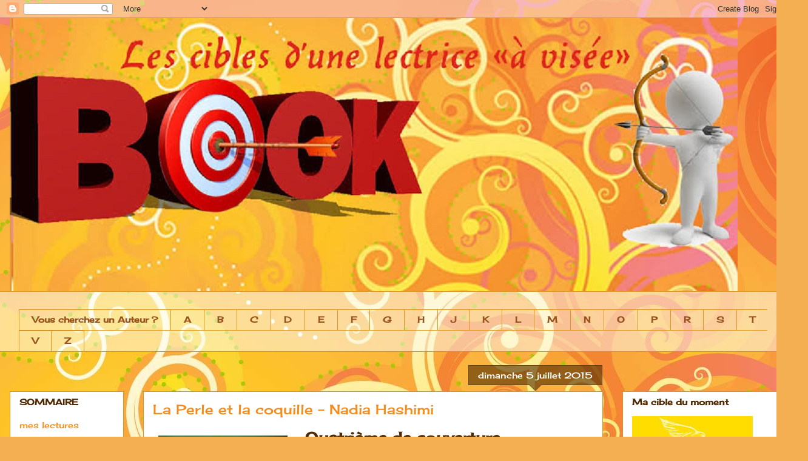

--- FILE ---
content_type: text/html; charset=UTF-8
request_url: https://lesciblesdunelectriceavisee.blogspot.com/2015/07/la-perle-et-la-coquille-nadia-hashimi_5.html
body_size: 20447
content:
<!DOCTYPE html>
<html class='v2' dir='ltr' xmlns='http://www.w3.org/1999/xhtml' xmlns:b='http://www.google.com/2005/gml/b' xmlns:data='http://www.google.com/2005/gml/data' xmlns:expr='http://www.google.com/2005/gml/expr'>
<head>
<link href='https://www.blogger.com/static/v1/widgets/335934321-css_bundle_v2.css' rel='stylesheet' type='text/css'/>
<meta content='width=1100' name='viewport'/>
<meta content='text/html; charset=UTF-8' http-equiv='Content-Type'/>
<meta content='blogger' name='generator'/>
<link href='https://lesciblesdunelectriceavisee.blogspot.com/favicon.ico' rel='icon' type='image/x-icon'/>
<link href='http://lesciblesdunelectriceavisee.blogspot.com/2015/07/la-perle-et-la-coquille-nadia-hashimi_5.html' rel='canonical'/>
<link rel="alternate" type="application/atom+xml" title="Les cibles d&#39;une lectrice &quot;à visée&quot; - Atom" href="https://lesciblesdunelectriceavisee.blogspot.com/feeds/posts/default" />
<link rel="alternate" type="application/rss+xml" title="Les cibles d&#39;une lectrice &quot;à visée&quot; - RSS" href="https://lesciblesdunelectriceavisee.blogspot.com/feeds/posts/default?alt=rss" />
<link rel="service.post" type="application/atom+xml" title="Les cibles d&#39;une lectrice &quot;à visée&quot; - Atom" href="https://www.blogger.com/feeds/790125462492339125/posts/default" />

<link rel="alternate" type="application/atom+xml" title="Les cibles d&#39;une lectrice &quot;à visée&quot; - Atom" href="https://lesciblesdunelectriceavisee.blogspot.com/feeds/6415415676303838699/comments/default" />
<!--Can't find substitution for tag [blog.ieCssRetrofitLinks]-->
<link href='https://blogger.googleusercontent.com/img/b/R29vZ2xl/AVvXsEinLuVA5JTX0Zl4rgLe2JO_l-_F9e_ezSAkTaQG_-GXdPEKXinnG_0CtPgeZ1m96-I00Mv-xXPAqhIAuoj7kDl7yEmqNDvbCcM946MnYJOHTwOY_09R3cv6oQZU4lU_OAw3BhJiswlL0rjj/s320/La+perle+et+la+coquille.jpg' rel='image_src'/>
<meta content='http://lesciblesdunelectriceavisee.blogspot.com/2015/07/la-perle-et-la-coquille-nadia-hashimi_5.html' property='og:url'/>
<meta content='La Perle et la coquille - Nadia Hashimi' property='og:title'/>
<meta content='  Quatrième de couverture:   Kaboul, 2007 : les Talibans font la loi dans les rues. Avec un père toxicomane et sans frère, Rahima et ses sœu...' property='og:description'/>
<meta content='https://blogger.googleusercontent.com/img/b/R29vZ2xl/AVvXsEinLuVA5JTX0Zl4rgLe2JO_l-_F9e_ezSAkTaQG_-GXdPEKXinnG_0CtPgeZ1m96-I00Mv-xXPAqhIAuoj7kDl7yEmqNDvbCcM946MnYJOHTwOY_09R3cv6oQZU4lU_OAw3BhJiswlL0rjj/w1200-h630-p-k-no-nu/La+perle+et+la+coquille.jpg' property='og:image'/>
<title>Les cibles d'une lectrice "à visée": La Perle et la coquille - Nadia Hashimi</title>
<style type='text/css'>@font-face{font-family:'Cherry Cream Soda';font-style:normal;font-weight:400;font-display:swap;src:url(//fonts.gstatic.com/s/cherrycreamsoda/v21/UMBIrOxBrW6w2FFyi9paG0fdVdRciQd9A98ZD47H.woff2)format('woff2');unicode-range:U+0000-00FF,U+0131,U+0152-0153,U+02BB-02BC,U+02C6,U+02DA,U+02DC,U+0304,U+0308,U+0329,U+2000-206F,U+20AC,U+2122,U+2191,U+2193,U+2212,U+2215,U+FEFF,U+FFFD;}</style>
<style id='page-skin-1' type='text/css'><!--
/*
-----------------------------------------------
Blogger Template Style
Name:     Awesome Inc.
Designer: Tina Chen
URL:      tinachen.org
----------------------------------------------- */
/* Content
----------------------------------------------- */
body {
font: normal normal 20px Cherry Cream Soda;
color: #4e2800;
background: #f4af52 url(//themes.googleusercontent.com/image?id=1jBzZZhWmESbxpWuz4_KYI1iPRIJPfZVbhagMxWcJWDsBoLRejCvAeTWImo0USEiGpD5G) repeat fixed top center /* Credit: molotovcoketail (http://www.istockphoto.com/googleimages.php?id=1794602&amp;platform=blogger) */;
}
html body .content-outer {
min-width: 0;
max-width: 100%;
width: 100%;
}
a:link {
text-decoration: none;
color: #f48d1d;
}
a:visited {
text-decoration: none;
color: #b5653b;
}
a:hover {
text-decoration: underline;
color: #f48d1d;
}
.body-fauxcolumn-outer .cap-top {
position: absolute;
z-index: 1;
height: 276px;
width: 100%;
background: transparent none repeat-x scroll top left;
_background-image: none;
}
/* Columns
----------------------------------------------- */
.content-inner {
padding: 0;
}
.header-inner .section {
margin: 0 16px;
}
.tabs-inner .section {
margin: 0 16px;
}
.main-inner {
padding-top: 65px;
}
.main-inner .column-center-inner,
.main-inner .column-left-inner,
.main-inner .column-right-inner {
padding: 0 5px;
}
*+html body .main-inner .column-center-inner {
margin-top: -65px;
}
#layout .main-inner .column-center-inner {
margin-top: 0;
}
/* Header
----------------------------------------------- */
.header-outer {
margin: 0 0 0 0;
background: transparent none repeat scroll 0 0;
}
.Header h1 {
font: normal normal 40px Cherry Cream Soda;
color: #4e2800;
text-shadow: 0 0 -1px #000000;
}
.Header h1 a {
color: #4e2800;
}
.Header .description {
font: normal normal 14px Arial, Tahoma, Helvetica, FreeSans, sans-serif;
color: #4e2800;
}
.header-inner .Header .titlewrapper,
.header-inner .Header .descriptionwrapper {
padding-left: 0;
padding-right: 0;
margin-bottom: 0;
}
.header-inner .Header .titlewrapper {
padding-top: 22px;
}
/* Tabs
----------------------------------------------- */
.tabs-outer {
overflow: hidden;
position: relative;
background: transparent url(//www.blogblog.com/1kt/awesomeinc/tabs_gradient_groovy.png) repeat scroll 0 0;
}
#layout .tabs-outer {
overflow: visible;
}
.tabs-cap-top, .tabs-cap-bottom {
position: absolute;
width: 100%;
border-top: 1px solid #dc9522;
}
.tabs-cap-bottom {
bottom: 0;
}
.tabs-inner .widget li a {
display: inline-block;
margin: 0;
padding: .6em 1.5em;
font: normal bold 14px Cherry Cream Soda;
color: #99531e;
border-top: 1px solid #dc9522;
border-bottom: 1px solid #dc9522;
border-left: 1px solid #dc9522;
height: 16px;
line-height: 16px;
}
.tabs-inner .widget li:last-child a {
border-right: 1px solid #dc9522;
}
.tabs-inner .widget li.selected a, .tabs-inner .widget li a:hover {
background: #ffeedd url(//www.blogblog.com/1kt/awesomeinc/tabs_gradient_groovy.png) repeat-x scroll 0 -100px;
color: #3c1f00;
}
/* Headings
----------------------------------------------- */
h2 {
font: normal bold 14px Cherry Cream Soda;
color: #4e2800;
}
/* Widgets
----------------------------------------------- */
.main-inner .section {
margin: 0 27px;
padding: 0;
}
.main-inner .column-left-outer,
.main-inner .column-right-outer {
margin-top: 0;
}
#layout .main-inner .column-left-outer,
#layout .main-inner .column-right-outer {
margin-top: 0;
}
.main-inner .column-left-inner,
.main-inner .column-right-inner {
background: transparent none repeat 0 0;
-moz-box-shadow: 0 0 0 rgba(0, 0, 0, .2);
-webkit-box-shadow: 0 0 0 rgba(0, 0, 0, .2);
-goog-ms-box-shadow: 0 0 0 rgba(0, 0, 0, .2);
box-shadow: 0 0 0 rgba(0, 0, 0, .2);
-moz-border-radius: 0;
-webkit-border-radius: 0;
-goog-ms-border-radius: 0;
border-radius: 0;
}
#layout .main-inner .column-left-inner,
#layout .main-inner .column-right-inner {
margin-top: 0;
}
.sidebar .widget {
font: normal normal 14px Cherry Cream Soda;
color: #4e2800;
}
.sidebar .widget a:link {
color: #f48d1d;
}
.sidebar .widget a:visited {
color: #b5653b;
}
.sidebar .widget a:hover {
color: #f48d1d;
}
.sidebar .widget h2 {
text-shadow: 0 0 -1px #000000;
}
.main-inner .widget {
background-color: #ffffff;
border: 1px solid #dc9522;
padding: 0 15px 15px;
margin: 20px -16px;
-moz-box-shadow: 0 0 0 rgba(0, 0, 0, .2);
-webkit-box-shadow: 0 0 0 rgba(0, 0, 0, .2);
-goog-ms-box-shadow: 0 0 0 rgba(0, 0, 0, .2);
box-shadow: 0 0 0 rgba(0, 0, 0, .2);
-moz-border-radius: 0;
-webkit-border-radius: 0;
-goog-ms-border-radius: 0;
border-radius: 0;
}
.main-inner .widget h2 {
margin: 0 -0;
padding: .6em 0 .5em;
border-bottom: 1px solid transparent;
}
.footer-inner .widget h2 {
padding: 0 0 .4em;
border-bottom: 1px solid transparent;
}
.main-inner .widget h2 + div, .footer-inner .widget h2 + div {
border-top: 0 solid #dc9522;
padding-top: 0;
}
.main-inner .widget .widget-content {
margin: 0 -0;
padding: 7px 0 0;
}
.main-inner .widget ul, .main-inner .widget #ArchiveList ul.flat {
margin: -0 -15px 0;
padding: 0;
list-style: none;
}
.main-inner .widget #ArchiveList {
margin: -0 0 0;
}
.main-inner .widget ul li, .main-inner .widget #ArchiveList ul.flat li {
padding: .5em 15px;
text-indent: 0;
color: #666666;
border-top: 0 solid #dc9522;
border-bottom: 1px solid transparent;
}
.main-inner .widget #ArchiveList ul li {
padding-top: .25em;
padding-bottom: .25em;
}
.main-inner .widget ul li:first-child, .main-inner .widget #ArchiveList ul.flat li:first-child {
border-top: none;
}
.main-inner .widget ul li:last-child, .main-inner .widget #ArchiveList ul.flat li:last-child {
border-bottom: none;
}
.post-body {
position: relative;
}
.main-inner .widget .post-body ul {
padding: 0 2.5em;
margin: .5em 0;
list-style: disc;
}
.main-inner .widget .post-body ul li {
padding: 0.25em 0;
margin-bottom: .25em;
color: #4e2800;
border: none;
}
.footer-inner .widget ul {
padding: 0;
list-style: none;
}
.widget .zippy {
color: #666666;
}
/* Posts
----------------------------------------------- */
body .main-inner .Blog {
padding: 0;
margin-bottom: 1em;
background-color: transparent;
border: none;
-moz-box-shadow: 0 0 0 rgba(0, 0, 0, 0);
-webkit-box-shadow: 0 0 0 rgba(0, 0, 0, 0);
-goog-ms-box-shadow: 0 0 0 rgba(0, 0, 0, 0);
box-shadow: 0 0 0 rgba(0, 0, 0, 0);
}
.main-inner .section:last-child .Blog:last-child {
padding: 0;
margin-bottom: 1em;
}
.main-inner .widget h2.date-header {
margin: 0 -15px 1px;
padding: 0 0 10px 0;
font: normal normal 14px Cherry Cream Soda;
color: #ffffff;
background: transparent url(//www.blogblog.com/1kt/awesomeinc/date_background_groovy.png) repeat-x scroll bottom center;
border-top: 1px solid #664400;
border-bottom: 1px solid transparent;
-moz-border-radius-topleft: 0;
-moz-border-radius-topright: 0;
-webkit-border-top-left-radius: 0;
-webkit-border-top-right-radius: 0;
border-top-left-radius: 0;
border-top-right-radius: 0;
position: absolute;
bottom: 100%;
right: 15px;
text-shadow: 0 0 -1px #000000;
}
.main-inner .widget h2.date-header span {
font: normal normal 14px Cherry Cream Soda;
display: block;
padding: .5em 15px;
border-left: 1px solid #664400;
border-right: 1px solid #664400;
}
.date-outer {
position: relative;
margin: 65px 0 20px;
padding: 0 15px;
background-color: #ffffff;
border: 1px solid #dc9522;
-moz-box-shadow: 0 0 0 rgba(0, 0, 0, .2);
-webkit-box-shadow: 0 0 0 rgba(0, 0, 0, .2);
-goog-ms-box-shadow: 0 0 0 rgba(0, 0, 0, .2);
box-shadow: 0 0 0 rgba(0, 0, 0, .2);
-moz-border-radius: 0;
-webkit-border-radius: 0;
-goog-ms-border-radius: 0;
border-radius: 0;
}
.date-outer:first-child {
margin-top: 0;
}
.date-outer:last-child {
margin-bottom: 20px;
-moz-border-radius-bottomleft: 0;
-moz-border-radius-bottomright: 0;
-webkit-border-bottom-left-radius: 0;
-webkit-border-bottom-right-radius: 0;
-goog-ms-border-bottom-left-radius: 0;
-goog-ms-border-bottom-right-radius: 0;
border-bottom-left-radius: 0;
border-bottom-right-radius: 0;
}
.date-posts {
margin: 0 -0;
padding: 0 0;
clear: both;
}
.post-outer, .inline-ad {
border-top: 1px solid #dc9522;
margin: 0 -0;
padding: 15px 0;
}
.post-outer {
padding-bottom: 10px;
}
.post-outer:first-child {
padding-top: 15px;
border-top: none;
}
.post-outer:last-child, .inline-ad:last-child {
border-bottom: none;
}
.post-body {
position: relative;
}
.post-body img {
padding: 8px;
background: transparent;
border: 1px solid transparent;
-moz-box-shadow: 0 0 0 rgba(0, 0, 0, .2);
-webkit-box-shadow: 0 0 0 rgba(0, 0, 0, .2);
box-shadow: 0 0 0 rgba(0, 0, 0, .2);
-moz-border-radius: 0;
-webkit-border-radius: 0;
border-radius: 0;
}
h3.post-title, h4 {
font: normal normal 22px Cherry Cream Soda;
color: #f48d1d;
}
h3.post-title a {
font: normal normal 22px Cherry Cream Soda;
color: #f48d1d;
}
h3.post-title a:hover {
color: #f48d1d;
text-decoration: underline;
}
.post-header {
margin: 0 0 1em;
}
.post-body {
line-height: 1.4;
}
.post-outer h2 {
color: #4e2800;
}
.post-footer {
margin: 1.5em 0 0;
}
#blog-pager {
padding: 15px;
font-size: 120%;
background-color: #ffffff;
border: 1px solid #dc9522;
-moz-box-shadow: 0 0 0 rgba(0, 0, 0, .2);
-webkit-box-shadow: 0 0 0 rgba(0, 0, 0, .2);
-goog-ms-box-shadow: 0 0 0 rgba(0, 0, 0, .2);
box-shadow: 0 0 0 rgba(0, 0, 0, .2);
-moz-border-radius: 0;
-webkit-border-radius: 0;
-goog-ms-border-radius: 0;
border-radius: 0;
-moz-border-radius-topleft: 0;
-moz-border-radius-topright: 0;
-webkit-border-top-left-radius: 0;
-webkit-border-top-right-radius: 0;
-goog-ms-border-top-left-radius: 0;
-goog-ms-border-top-right-radius: 0;
border-top-left-radius: 0;
border-top-right-radius-topright: 0;
margin-top: 1em;
}
.blog-feeds, .post-feeds {
margin: 1em 0;
text-align: center;
color: #4e2800;
}
.blog-feeds a, .post-feeds a {
color: #ffffff;
}
.blog-feeds a:visited, .post-feeds a:visited {
color: #ffffff;
}
.blog-feeds a:hover, .post-feeds a:hover {
color: #ffffff;
}
.post-outer .comments {
margin-top: 2em;
}
/* Comments
----------------------------------------------- */
.comments .comments-content .icon.blog-author {
background-repeat: no-repeat;
background-image: url([data-uri]);
}
.comments .comments-content .loadmore a {
border-top: 1px solid #dc9522;
border-bottom: 1px solid #dc9522;
}
.comments .continue {
border-top: 2px solid #dc9522;
}
/* Footer
----------------------------------------------- */
.footer-outer {
margin: -0 0 -1px;
padding: 0 0 0;
color: #4e2800;
overflow: hidden;
}
.footer-fauxborder-left {
border-top: 1px solid #dc9522;
background: #ffffff none repeat scroll 0 0;
-moz-box-shadow: 0 0 0 rgba(0, 0, 0, .2);
-webkit-box-shadow: 0 0 0 rgba(0, 0, 0, .2);
-goog-ms-box-shadow: 0 0 0 rgba(0, 0, 0, .2);
box-shadow: 0 0 0 rgba(0, 0, 0, .2);
margin: 0 -0;
}
/* Mobile
----------------------------------------------- */
body.mobile {
background-size: 100% auto;
}
.mobile .body-fauxcolumn-outer {
background: transparent none repeat scroll top left;
}
*+html body.mobile .main-inner .column-center-inner {
margin-top: 0;
}
.mobile .main-inner .widget {
padding: 0 0 15px;
}
.mobile .main-inner .widget h2 + div,
.mobile .footer-inner .widget h2 + div {
border-top: none;
padding-top: 0;
}
.mobile .footer-inner .widget h2 {
padding: 0.5em 0;
border-bottom: none;
}
.mobile .main-inner .widget .widget-content {
margin: 0;
padding: 7px 0 0;
}
.mobile .main-inner .widget ul,
.mobile .main-inner .widget #ArchiveList ul.flat {
margin: 0 -15px 0;
}
.mobile .main-inner .widget h2.date-header {
right: 0;
}
.mobile .date-header span {
padding: 0.4em 0;
}
.mobile .date-outer:first-child {
margin-bottom: 0;
border: 1px solid #dc9522;
-moz-border-radius-topleft: 0;
-moz-border-radius-topright: 0;
-webkit-border-top-left-radius: 0;
-webkit-border-top-right-radius: 0;
-goog-ms-border-top-left-radius: 0;
-goog-ms-border-top-right-radius: 0;
border-top-left-radius: 0;
border-top-right-radius: 0;
}
.mobile .date-outer {
border-color: #dc9522;
border-width: 0 1px 1px;
}
.mobile .date-outer:last-child {
margin-bottom: 0;
}
.mobile .main-inner {
padding: 0;
}
.mobile .header-inner .section {
margin: 0;
}
.mobile .post-outer, .mobile .inline-ad {
padding: 5px 0;
}
.mobile .tabs-inner .section {
margin: 0 10px;
}
.mobile .main-inner .widget h2 {
margin: 0;
padding: 0;
}
.mobile .main-inner .widget h2.date-header span {
padding: 0;
}
.mobile .main-inner .widget .widget-content {
margin: 0;
padding: 7px 0 0;
}
.mobile #blog-pager {
border: 1px solid transparent;
background: #ffffff none repeat scroll 0 0;
}
.mobile .main-inner .column-left-inner,
.mobile .main-inner .column-right-inner {
background: transparent none repeat 0 0;
-moz-box-shadow: none;
-webkit-box-shadow: none;
-goog-ms-box-shadow: none;
box-shadow: none;
}
.mobile .date-posts {
margin: 0;
padding: 0;
}
.mobile .footer-fauxborder-left {
margin: 0;
border-top: inherit;
}
.mobile .main-inner .section:last-child .Blog:last-child {
margin-bottom: 0;
}
.mobile-index-contents {
color: #4e2800;
}
.mobile .mobile-link-button {
background: #f48d1d url(//www.blogblog.com/1kt/awesomeinc/tabs_gradient_groovy.png) repeat scroll 0 0;
}
.mobile-link-button a:link, .mobile-link-button a:visited {
color: #4e2800;
}
.mobile .tabs-inner .PageList .widget-content {
background: transparent;
border-top: 1px solid;
border-color: #dc9522;
color: #99531e;
}
.mobile .tabs-inner .PageList .widget-content .pagelist-arrow {
border-left: 1px solid #dc9522;
}

--></style>
<style id='template-skin-1' type='text/css'><!--
body {
min-width: 1310px;
}
.content-outer, .content-fauxcolumn-outer, .region-inner {
min-width: 1310px;
max-width: 1310px;
_width: 1310px;
}
.main-inner .columns {
padding-left: 220px;
padding-right: 300px;
}
.main-inner .fauxcolumn-center-outer {
left: 220px;
right: 300px;
/* IE6 does not respect left and right together */
_width: expression(this.parentNode.offsetWidth -
parseInt("220px") -
parseInt("300px") + 'px');
}
.main-inner .fauxcolumn-left-outer {
width: 220px;
}
.main-inner .fauxcolumn-right-outer {
width: 300px;
}
.main-inner .column-left-outer {
width: 220px;
right: 100%;
margin-left: -220px;
}
.main-inner .column-right-outer {
width: 300px;
margin-right: -300px;
}
#layout {
min-width: 0;
}
#layout .content-outer {
min-width: 0;
width: 800px;
}
#layout .region-inner {
min-width: 0;
width: auto;
}
body#layout div.add_widget {
padding: 8px;
}
body#layout div.add_widget a {
margin-left: 32px;
}
--></style>
<script async='async' charset='utf-8' src='//my.hellobar.com/c1e17cb0eb360f6a1bb5d94f794f644b89a1d000.js' type='text/javascript'></script>
<link href='https://www.blogger.com/dyn-css/authorization.css?targetBlogID=790125462492339125&amp;zx=ddb56284-96de-4287-b404-03b7e8722985' media='none' onload='if(media!=&#39;all&#39;)media=&#39;all&#39;' rel='stylesheet'/><noscript><link href='https://www.blogger.com/dyn-css/authorization.css?targetBlogID=790125462492339125&amp;zx=ddb56284-96de-4287-b404-03b7e8722985' rel='stylesheet'/></noscript>
<meta name='google-adsense-platform-account' content='ca-host-pub-1556223355139109'/>
<meta name='google-adsense-platform-domain' content='blogspot.com'/>

<!-- data-ad-client=ca-pub-4561304232953799 -->

</head>
<body class='loading variant-groovy'>
<div class='navbar section' id='navbar' name='Navbar'><div class='widget Navbar' data-version='1' id='Navbar1'><script type="text/javascript">
    function setAttributeOnload(object, attribute, val) {
      if(window.addEventListener) {
        window.addEventListener('load',
          function(){ object[attribute] = val; }, false);
      } else {
        window.attachEvent('onload', function(){ object[attribute] = val; });
      }
    }
  </script>
<div id="navbar-iframe-container"></div>
<script type="text/javascript" src="https://apis.google.com/js/platform.js"></script>
<script type="text/javascript">
      gapi.load("gapi.iframes:gapi.iframes.style.bubble", function() {
        if (gapi.iframes && gapi.iframes.getContext) {
          gapi.iframes.getContext().openChild({
              url: 'https://www.blogger.com/navbar/790125462492339125?po\x3d6415415676303838699\x26origin\x3dhttps://lesciblesdunelectriceavisee.blogspot.com',
              where: document.getElementById("navbar-iframe-container"),
              id: "navbar-iframe"
          });
        }
      });
    </script><script type="text/javascript">
(function() {
var script = document.createElement('script');
script.type = 'text/javascript';
script.src = '//pagead2.googlesyndication.com/pagead/js/google_top_exp.js';
var head = document.getElementsByTagName('head')[0];
if (head) {
head.appendChild(script);
}})();
</script>
</div></div>
<div class='body-fauxcolumns'>
<div class='fauxcolumn-outer body-fauxcolumn-outer'>
<div class='cap-top'>
<div class='cap-left'></div>
<div class='cap-right'></div>
</div>
<div class='fauxborder-left'>
<div class='fauxborder-right'></div>
<div class='fauxcolumn-inner'>
</div>
</div>
<div class='cap-bottom'>
<div class='cap-left'></div>
<div class='cap-right'></div>
</div>
</div>
</div>
<div class='content'>
<div class='content-fauxcolumns'>
<div class='fauxcolumn-outer content-fauxcolumn-outer'>
<div class='cap-top'>
<div class='cap-left'></div>
<div class='cap-right'></div>
</div>
<div class='fauxborder-left'>
<div class='fauxborder-right'></div>
<div class='fauxcolumn-inner'>
</div>
</div>
<div class='cap-bottom'>
<div class='cap-left'></div>
<div class='cap-right'></div>
</div>
</div>
</div>
<div class='content-outer'>
<div class='content-cap-top cap-top'>
<div class='cap-left'></div>
<div class='cap-right'></div>
</div>
<div class='fauxborder-left content-fauxborder-left'>
<div class='fauxborder-right content-fauxborder-right'></div>
<div class='content-inner'>
<header>
<div class='header-outer'>
<div class='header-cap-top cap-top'>
<div class='cap-left'></div>
<div class='cap-right'></div>
</div>
<div class='fauxborder-left header-fauxborder-left'>
<div class='fauxborder-right header-fauxborder-right'></div>
<div class='region-inner header-inner'>
<div class='header section' id='header' name='En-tête'><div class='widget Header' data-version='1' id='Header1'>
<div id='header-inner'>
<a href='https://lesciblesdunelectriceavisee.blogspot.com/' style='display: block'>
<img alt='Les cibles d&#39;une lectrice "à visée"' height='450px; ' id='Header1_headerimg' src='https://blogger.googleusercontent.com/img/b/R29vZ2xl/AVvXsEiq_yKKnWmWIe7IQGx7lXWffqvJqOWbp1cTR_fFyIHMfiW6LI574vrUDSPrVaoJvGqEJMHMhKcv2IiOL6p5Yjdwq_aH91AqHLhgkhdHtV-1AEt2XPgO1XZY1Cjn5XzUGK-dzchupk3HPXIW/s1600-r/unnamed.jpg' style='display: block' width='1200px; '/>
</a>
</div>
</div></div>
</div>
</div>
<div class='header-cap-bottom cap-bottom'>
<div class='cap-left'></div>
<div class='cap-right'></div>
</div>
</div>
</header>
<div class='tabs-outer'>
<div class='tabs-cap-top cap-top'>
<div class='cap-left'></div>
<div class='cap-right'></div>
</div>
<div class='fauxborder-left tabs-fauxborder-left'>
<div class='fauxborder-right tabs-fauxborder-right'></div>
<div class='region-inner tabs-inner'>
<div class='tabs no-items section' id='crosscol' name='Toutes les colonnes'></div>
<div class='tabs section' id='crosscol-overflow' name='Cross-Column 2'><div class='widget PageList' data-version='1' id='PageList1'>
<h2>Vous cherchez un Auteur ?</h2>
<div class='widget-content'>
<ul>
<li>
<a href='https://lesciblesdunelectriceavisee.blogspot.com/'>Vous cherchez un Auteur ?</a>
</li>
<li>
<a href='https://lesciblesdunelectriceavisee.blogspot.com/p/a.html'>A</a>
</li>
<li>
<a href='https://lesciblesdunelectriceavisee.blogspot.com/p/b.html'>B</a>
</li>
<li>
<a href='https://lesciblesdunelectriceavisee.blogspot.com/p/c.html'>C</a>
</li>
<li>
<a href='https://lesciblesdunelectriceavisee.blogspot.com/p/d.html'>D</a>
</li>
<li>
<a href='https://lesciblesdunelectriceavisee.blogspot.com/p/e.html'>E</a>
</li>
<li>
<a href='https://lesciblesdunelectriceavisee.blogspot.com/p/f.html'>F</a>
</li>
<li>
<a href='https://lesciblesdunelectriceavisee.blogspot.com/p/g.html'>G</a>
</li>
<li>
<a href='https://lesciblesdunelectriceavisee.blogspot.com/p/h.html'>H</a>
</li>
<li>
<a href='https://lesciblesdunelectriceavisee.blogspot.com/p/j.html'>J</a>
</li>
<li>
<a href='https://lesciblesdunelectriceavisee.blogspot.com/p/k.html'>K</a>
</li>
<li>
<a href='https://lesciblesdunelectriceavisee.blogspot.com/p/l.html'>L</a>
</li>
<li>
<a href='https://lesciblesdunelectriceavisee.blogspot.com/p/m.html'>M</a>
</li>
<li>
<a href='https://lesciblesdunelectriceavisee.blogspot.com/p/n.html'>N</a>
</li>
<li>
<a href='https://lesciblesdunelectriceavisee.blogspot.com/p/o.html'>O</a>
</li>
<li>
<a href='https://lesciblesdunelectriceavisee.blogspot.com/p/p.html'>P</a>
</li>
<li>
<a href='https://lesciblesdunelectriceavisee.blogspot.com/p/r.html'>R</a>
</li>
<li>
<a href='https://lesciblesdunelectriceavisee.blogspot.com/p/s.html'>S</a>
</li>
<li>
<a href='https://lesciblesdunelectriceavisee.blogspot.com/p/t.html'>T</a>
</li>
<li>
<a href='https://lesciblesdunelectriceavisee.blogspot.com/p/v.html'>V</a>
</li>
<li>
<a href='https://lesciblesdunelectriceavisee.blogspot.com/p/z.html'>Z</a>
</li>
</ul>
<div class='clear'></div>
</div>
</div></div>
</div>
</div>
<div class='tabs-cap-bottom cap-bottom'>
<div class='cap-left'></div>
<div class='cap-right'></div>
</div>
</div>
<div class='main-outer'>
<div class='main-cap-top cap-top'>
<div class='cap-left'></div>
<div class='cap-right'></div>
</div>
<div class='fauxborder-left main-fauxborder-left'>
<div class='fauxborder-right main-fauxborder-right'></div>
<div class='region-inner main-inner'>
<div class='columns fauxcolumns'>
<div class='fauxcolumn-outer fauxcolumn-center-outer'>
<div class='cap-top'>
<div class='cap-left'></div>
<div class='cap-right'></div>
</div>
<div class='fauxborder-left'>
<div class='fauxborder-right'></div>
<div class='fauxcolumn-inner'>
</div>
</div>
<div class='cap-bottom'>
<div class='cap-left'></div>
<div class='cap-right'></div>
</div>
</div>
<div class='fauxcolumn-outer fauxcolumn-left-outer'>
<div class='cap-top'>
<div class='cap-left'></div>
<div class='cap-right'></div>
</div>
<div class='fauxborder-left'>
<div class='fauxborder-right'></div>
<div class='fauxcolumn-inner'>
</div>
</div>
<div class='cap-bottom'>
<div class='cap-left'></div>
<div class='cap-right'></div>
</div>
</div>
<div class='fauxcolumn-outer fauxcolumn-right-outer'>
<div class='cap-top'>
<div class='cap-left'></div>
<div class='cap-right'></div>
</div>
<div class='fauxborder-left'>
<div class='fauxborder-right'></div>
<div class='fauxcolumn-inner'>
</div>
</div>
<div class='cap-bottom'>
<div class='cap-left'></div>
<div class='cap-right'></div>
</div>
</div>
<!-- corrects IE6 width calculation -->
<div class='columns-inner'>
<div class='column-center-outer'>
<div class='column-center-inner'>
<div class='main section' id='main' name='Principal'><div class='widget Blog' data-version='1' id='Blog1'>
<div class='blog-posts hfeed'>

          <div class="date-outer">
        
<h2 class='date-header'><span>dimanche 5 juillet 2015</span></h2>

          <div class="date-posts">
        
<div class='post-outer'>
<div class='post hentry uncustomized-post-template' itemprop='blogPost' itemscope='itemscope' itemtype='http://schema.org/BlogPosting'>
<meta content='https://blogger.googleusercontent.com/img/b/R29vZ2xl/AVvXsEinLuVA5JTX0Zl4rgLe2JO_l-_F9e_ezSAkTaQG_-GXdPEKXinnG_0CtPgeZ1m96-I00Mv-xXPAqhIAuoj7kDl7yEmqNDvbCcM946MnYJOHTwOY_09R3cv6oQZU4lU_OAw3BhJiswlL0rjj/s320/La+perle+et+la+coquille.jpg' itemprop='image_url'/>
<meta content='790125462492339125' itemprop='blogId'/>
<meta content='6415415676303838699' itemprop='postId'/>
<a name='6415415676303838699'></a>
<h3 class='post-title entry-title' itemprop='name'>
La Perle et la coquille - Nadia Hashimi
</h3>
<div class='post-header'>
<div class='post-header-line-1'></div>
</div>
<div class='post-body entry-content' id='post-body-6415415676303838699' itemprop='description articleBody'>
<div class="separator" style="clear: both; text-align: center;">
<a href="https://blogger.googleusercontent.com/img/b/R29vZ2xl/AVvXsEinLuVA5JTX0Zl4rgLe2JO_l-_F9e_ezSAkTaQG_-GXdPEKXinnG_0CtPgeZ1m96-I00Mv-xXPAqhIAuoj7kDl7yEmqNDvbCcM946MnYJOHTwOY_09R3cv6oQZU4lU_OAw3BhJiswlL0rjj/s1600/La+perle+et+la+coquille.jpg" imageanchor="1" style="clear: left; float: left; margin-bottom: 1em; margin-right: 1em;"><img border="0" height="320" src="https://blogger.googleusercontent.com/img/b/R29vZ2xl/AVvXsEinLuVA5JTX0Zl4rgLe2JO_l-_F9e_ezSAkTaQG_-GXdPEKXinnG_0CtPgeZ1m96-I00Mv-xXPAqhIAuoj7kDl7yEmqNDvbCcM946MnYJOHTwOY_09R3cv6oQZU4lU_OAw3BhJiswlL0rjj/s320/La+perle+et+la+coquille.jpg" width="213" /></a></div>
<u style="font-size: x-large; line-height: 18px;"><b>Quatrième de couverture:</b></u><br />
<u style="font-size: x-large; line-height: 18px;"><b><br /></b></u>
<span style="color: #8e7cc3; font-family: inherit;"><span style="background-color: white;">Kaboul, 2007 : les Talibans font la loi dans les rues. Avec un père toxicomane et sans frère, Rahima et ses sœurs ne peuvent quitter la maison. Leur seul espoir réside dans la tradition des bacha posh, qui permettra à la jeune Rahima de se travestir jusqu'à ce qu'elle soit en âge de se marier. Elle jouit alors d'une liberté qui va la transformer à jamais, comme le fit, un siècle plus tôt, son ancêtre Shekiba. Les destinées de ces deux femmes se font écho, et permettent une exploration captivante de la condition féminine en Afghanistan.</span></span><br />
<span style="color: #8e7cc3; font-family: inherit;"><br style="background-color: white; margin: 0px; padding: 0px;" /></span><span style="color: #8e7cc3; font-family: inherit;"><span style="background-color: white;">&#171; Ce magnifique conte familial reflète à merveille les combats des femmes afghanes d'hier et d'aujourd hui. &#187; Khaled Hosseini</span></span><span style="color: #8e7cc3; font-family: inherit;"><span style="background-color: white;">&#171; Hashimi entrelace deux histoires tout aussi captivantes l'une que l'autre dans un premier roman envoûtant. &#187; Booklist</span></span><span style="color: #8e7cc3; font-family: inherit;"><span style="background-color: white;">&#171; À travers ce récit bouleversant, Hashimi donne la parole à celles qui ne l'ont pas. &#187; Kirkus</span></span><br />
<br />
<span style="font-family: inherit;"><span style="background-color: white;"><br /></span></span>
<u style="font-size: x-large; line-height: 18px;"><b>Ma "touche" perso:</b></u><br />
<u style="font-size: x-large; line-height: 18px;"><b><br /></b></u>
<u style="font-size: x-large; line-height: 18px;"><b style="line-height: 18px; text-align: center;"><a href="https://lesciblesdunelectriceavisee.wordpress.com/" style="font-size: medium; font-weight: normal; text-align: start;">RDV SUR MON NOUVEAU BLOG POUR LIRE L'ARTICLE !</a></b></u><br />
<u style="font-size: x-large; line-height: 18px;"><br /></u>

<u style="font-size: x-large; line-height: 18px;"><b>Mon score:</b></u><br />
<u style="font-size: x-large; line-height: 18px;"><b><br /></b></u>
<br />
<div class="separator" style="clear: both; text-align: center;">
<a href="https://blogger.googleusercontent.com/img/b/R29vZ2xl/AVvXsEh7DBJ3Q12CYJAmCgyFArMWQbpstLvMmgkcDsbI2jOfou2BQ3r6wbZlhrbN-61CZhSFUw1nV5JE7dNqWsU2jhQddmXbb22VWV-u-ZNSIrGkXnO2pW5-nRb2PXxMz2JdyDOiOjVRfgflhMdd/s1600/5-5.jpg" imageanchor="1" style="margin-left: 1em; margin-right: 1em;"><img border="0" height="200" src="https://blogger.googleusercontent.com/img/b/R29vZ2xl/AVvXsEh7DBJ3Q12CYJAmCgyFArMWQbpstLvMmgkcDsbI2jOfou2BQ3r6wbZlhrbN-61CZhSFUw1nV5JE7dNqWsU2jhQddmXbb22VWV-u-ZNSIrGkXnO2pW5-nRb2PXxMz2JdyDOiOjVRfgflhMdd/s200/5-5.jpg" width="96" /></a></div>
<u style="font-size: x-large; line-height: 18px;"><b><br /></b></u>
<div style='clear: both;'></div>
</div>
<div class='post-footer'>
<div class='post-footer-line post-footer-line-1'>
<span class='post-author vcard'>
</span>
<span class='post-timestamp'>
</span>
<span class='post-comment-link'>
</span>
<span class='post-icons'>
</span>
<div class='post-share-buttons goog-inline-block'>
<a class='goog-inline-block share-button sb-email' href='https://www.blogger.com/share-post.g?blogID=790125462492339125&postID=6415415676303838699&target=email' target='_blank' title='Envoyer par e-mail'><span class='share-button-link-text'>Envoyer par e-mail</span></a><a class='goog-inline-block share-button sb-blog' href='https://www.blogger.com/share-post.g?blogID=790125462492339125&postID=6415415676303838699&target=blog' onclick='window.open(this.href, "_blank", "height=270,width=475"); return false;' target='_blank' title='BlogThis!'><span class='share-button-link-text'>BlogThis!</span></a><a class='goog-inline-block share-button sb-twitter' href='https://www.blogger.com/share-post.g?blogID=790125462492339125&postID=6415415676303838699&target=twitter' target='_blank' title='Partager sur X'><span class='share-button-link-text'>Partager sur X</span></a><a class='goog-inline-block share-button sb-facebook' href='https://www.blogger.com/share-post.g?blogID=790125462492339125&postID=6415415676303838699&target=facebook' onclick='window.open(this.href, "_blank", "height=430,width=640"); return false;' target='_blank' title='Partager sur Facebook'><span class='share-button-link-text'>Partager sur Facebook</span></a><a class='goog-inline-block share-button sb-pinterest' href='https://www.blogger.com/share-post.g?blogID=790125462492339125&postID=6415415676303838699&target=pinterest' target='_blank' title='Partager sur Pinterest'><span class='share-button-link-text'>Partager sur Pinterest</span></a>
</div>
</div>
<div class='post-footer-line post-footer-line-2'>
<span class='post-labels'>
Libellés :
<a href='https://lesciblesdunelectriceavisee.blogspot.com/search/label/1%20-%20Coup%20de%20c%C5%93ur%20%3A%205%2F5' rel='tag'>1 - Coup de cœur : 5/5</a>,
<a href='https://lesciblesdunelectriceavisee.blogspot.com/search/label/Contemporain' rel='tag'>Contemporain</a>,
<a href='https://lesciblesdunelectriceavisee.blogspot.com/search/label/litt%C3%A9rature%20Afghane' rel='tag'>littérature Afghane</a>,
<a href='https://lesciblesdunelectriceavisee.blogspot.com/search/label/mes%20lectures' rel='tag'>mes lectures</a>
</span>
</div>
<div class='post-footer-line post-footer-line-3'>
<span class='post-location'>
</span>
</div>
</div>
</div>
<div class='comments' id='comments'>
<a name='comments'></a>
<h4>2&#160;commentaires:</h4>
<div class='comments-content'>
<script async='async' src='' type='text/javascript'></script>
<script type='text/javascript'>
    (function() {
      var items = null;
      var msgs = null;
      var config = {};

// <![CDATA[
      var cursor = null;
      if (items && items.length > 0) {
        cursor = parseInt(items[items.length - 1].timestamp) + 1;
      }

      var bodyFromEntry = function(entry) {
        var text = (entry &&
                    ((entry.content && entry.content.$t) ||
                     (entry.summary && entry.summary.$t))) ||
            '';
        if (entry && entry.gd$extendedProperty) {
          for (var k in entry.gd$extendedProperty) {
            if (entry.gd$extendedProperty[k].name == 'blogger.contentRemoved') {
              return '<span class="deleted-comment">' + text + '</span>';
            }
          }
        }
        return text;
      }

      var parse = function(data) {
        cursor = null;
        var comments = [];
        if (data && data.feed && data.feed.entry) {
          for (var i = 0, entry; entry = data.feed.entry[i]; i++) {
            var comment = {};
            // comment ID, parsed out of the original id format
            var id = /blog-(\d+).post-(\d+)/.exec(entry.id.$t);
            comment.id = id ? id[2] : null;
            comment.body = bodyFromEntry(entry);
            comment.timestamp = Date.parse(entry.published.$t) + '';
            if (entry.author && entry.author.constructor === Array) {
              var auth = entry.author[0];
              if (auth) {
                comment.author = {
                  name: (auth.name ? auth.name.$t : undefined),
                  profileUrl: (auth.uri ? auth.uri.$t : undefined),
                  avatarUrl: (auth.gd$image ? auth.gd$image.src : undefined)
                };
              }
            }
            if (entry.link) {
              if (entry.link[2]) {
                comment.link = comment.permalink = entry.link[2].href;
              }
              if (entry.link[3]) {
                var pid = /.*comments\/default\/(\d+)\?.*/.exec(entry.link[3].href);
                if (pid && pid[1]) {
                  comment.parentId = pid[1];
                }
              }
            }
            comment.deleteclass = 'item-control blog-admin';
            if (entry.gd$extendedProperty) {
              for (var k in entry.gd$extendedProperty) {
                if (entry.gd$extendedProperty[k].name == 'blogger.itemClass') {
                  comment.deleteclass += ' ' + entry.gd$extendedProperty[k].value;
                } else if (entry.gd$extendedProperty[k].name == 'blogger.displayTime') {
                  comment.displayTime = entry.gd$extendedProperty[k].value;
                }
              }
            }
            comments.push(comment);
          }
        }
        return comments;
      };

      var paginator = function(callback) {
        if (hasMore()) {
          var url = config.feed + '?alt=json&v=2&orderby=published&reverse=false&max-results=50';
          if (cursor) {
            url += '&published-min=' + new Date(cursor).toISOString();
          }
          window.bloggercomments = function(data) {
            var parsed = parse(data);
            cursor = parsed.length < 50 ? null
                : parseInt(parsed[parsed.length - 1].timestamp) + 1
            callback(parsed);
            window.bloggercomments = null;
          }
          url += '&callback=bloggercomments';
          var script = document.createElement('script');
          script.type = 'text/javascript';
          script.src = url;
          document.getElementsByTagName('head')[0].appendChild(script);
        }
      };
      var hasMore = function() {
        return !!cursor;
      };
      var getMeta = function(key, comment) {
        if ('iswriter' == key) {
          var matches = !!comment.author
              && comment.author.name == config.authorName
              && comment.author.profileUrl == config.authorUrl;
          return matches ? 'true' : '';
        } else if ('deletelink' == key) {
          return config.baseUri + '/comment/delete/'
               + config.blogId + '/' + comment.id;
        } else if ('deleteclass' == key) {
          return comment.deleteclass;
        }
        return '';
      };

      var replybox = null;
      var replyUrlParts = null;
      var replyParent = undefined;

      var onReply = function(commentId, domId) {
        if (replybox == null) {
          // lazily cache replybox, and adjust to suit this style:
          replybox = document.getElementById('comment-editor');
          if (replybox != null) {
            replybox.height = '250px';
            replybox.style.display = 'block';
            replyUrlParts = replybox.src.split('#');
          }
        }
        if (replybox && (commentId !== replyParent)) {
          replybox.src = '';
          document.getElementById(domId).insertBefore(replybox, null);
          replybox.src = replyUrlParts[0]
              + (commentId ? '&parentID=' + commentId : '')
              + '#' + replyUrlParts[1];
          replyParent = commentId;
        }
      };

      var hash = (window.location.hash || '#').substring(1);
      var startThread, targetComment;
      if (/^comment-form_/.test(hash)) {
        startThread = hash.substring('comment-form_'.length);
      } else if (/^c[0-9]+$/.test(hash)) {
        targetComment = hash.substring(1);
      }

      // Configure commenting API:
      var configJso = {
        'maxDepth': config.maxThreadDepth
      };
      var provider = {
        'id': config.postId,
        'data': items,
        'loadNext': paginator,
        'hasMore': hasMore,
        'getMeta': getMeta,
        'onReply': onReply,
        'rendered': true,
        'initComment': targetComment,
        'initReplyThread': startThread,
        'config': configJso,
        'messages': msgs
      };

      var render = function() {
        if (window.goog && window.goog.comments) {
          var holder = document.getElementById('comment-holder');
          window.goog.comments.render(holder, provider);
        }
      };

      // render now, or queue to render when library loads:
      if (window.goog && window.goog.comments) {
        render();
      } else {
        window.goog = window.goog || {};
        window.goog.comments = window.goog.comments || {};
        window.goog.comments.loadQueue = window.goog.comments.loadQueue || [];
        window.goog.comments.loadQueue.push(render);
      }
    })();
// ]]>
  </script>
<div id='comment-holder'>
<div class="comment-thread toplevel-thread"><ol id="top-ra"><li class="comment" id="c52841108287162152"><div class="avatar-image-container"><img src="//www.blogger.com/img/blogger_logo_round_35.png" alt=""/></div><div class="comment-block"><div class="comment-header"><cite class="user"><a href="https://www.blogger.com/profile/09998477462185462104" rel="nofollow">Unknown</a></cite><span class="icon user "></span><span class="datetime secondary-text"><a rel="nofollow" href="https://lesciblesdunelectriceavisee.blogspot.com/2015/07/la-perle-et-la-coquille-nadia-hashimi_5.html?showComment=1436951367538#c52841108287162152">15 juillet 2015 à 11:09</a></span></div><p class="comment-content">Quel avis dithyrambique !</p><span class="comment-actions secondary-text"><a class="comment-reply" target="_self" data-comment-id="52841108287162152">Répondre</a><span class="item-control blog-admin blog-admin pid-638377938"><a target="_self" href="https://www.blogger.com/comment/delete/790125462492339125/52841108287162152">Supprimer</a></span></span></div><div class="comment-replies"><div id="c52841108287162152-rt" class="comment-thread inline-thread"><span class="thread-toggle thread-expanded"><span class="thread-arrow"></span><span class="thread-count"><a target="_self">Réponses</a></span></span><ol id="c52841108287162152-ra" class="thread-chrome thread-expanded"><div><li class="comment" id="c7447953265561740124"><div class="avatar-image-container"><img src="//www.blogger.com/img/blogger_logo_round_35.png" alt=""/></div><div class="comment-block"><div class="comment-header"><cite class="user"><a href="https://www.blogger.com/profile/08759452125908598510" rel="nofollow">Unknown</a></cite><span class="icon user blog-author"></span><span class="datetime secondary-text"><a rel="nofollow" href="https://lesciblesdunelectriceavisee.blogspot.com/2015/07/la-perle-et-la-coquille-nadia-hashimi_5.html?showComment=1436983947422#c7447953265561740124">15 juillet 2015 à 20:12</a></span></div><p class="comment-content">Quand on aime on le dit généralement :) Et là je le dis avec tout mon cœur ;)</p><span class="comment-actions secondary-text"><span class="item-control blog-admin blog-admin pid-533209782"><a target="_self" href="https://www.blogger.com/comment/delete/790125462492339125/7447953265561740124">Supprimer</a></span></span></div><div class="comment-replies"><div id="c7447953265561740124-rt" class="comment-thread inline-thread hidden"><span class="thread-toggle thread-expanded"><span class="thread-arrow"></span><span class="thread-count"><a target="_self">Réponses</a></span></span><ol id="c7447953265561740124-ra" class="thread-chrome thread-expanded"><div></div><div id="c7447953265561740124-continue" class="continue"><a class="comment-reply" target="_self" data-comment-id="7447953265561740124">Répondre</a></div></ol></div></div><div class="comment-replybox-single" id="c7447953265561740124-ce"></div></li></div><div id="c52841108287162152-continue" class="continue"><a class="comment-reply" target="_self" data-comment-id="52841108287162152">Répondre</a></div></ol></div></div><div class="comment-replybox-single" id="c52841108287162152-ce"></div></li></ol><div id="top-continue" class="continue"><a class="comment-reply" target="_self">Ajouter un commentaire</a></div><div class="comment-replybox-thread" id="top-ce"></div><div class="loadmore hidden" data-post-id="6415415676303838699"><a target="_self">Charger la suite...</a></div></div>
</div>
</div>
<p class='comment-footer'>
<div class='comment-form'>
<a name='comment-form'></a>
<p>
</p>
<a href='https://www.blogger.com/comment/frame/790125462492339125?po=6415415676303838699&hl=fr&saa=85391&origin=https://lesciblesdunelectriceavisee.blogspot.com' id='comment-editor-src'></a>
<iframe allowtransparency='true' class='blogger-iframe-colorize blogger-comment-from-post' frameborder='0' height='410px' id='comment-editor' name='comment-editor' src='' width='100%'></iframe>
<script src='https://www.blogger.com/static/v1/jsbin/2830521187-comment_from_post_iframe.js' type='text/javascript'></script>
<script type='text/javascript'>
      BLOG_CMT_createIframe('https://www.blogger.com/rpc_relay.html');
    </script>
</div>
</p>
<div id='backlinks-container'>
<div id='Blog1_backlinks-container'>
</div>
</div>
</div>
</div>
<div class='inline-ad'>
<script type="text/javascript">
    google_ad_client = "ca-pub-4561304232953799";
    google_ad_host = "ca-host-pub-1556223355139109";
    google_ad_host_channel = "L0007";
    google_ad_slot = "8815100865";
    google_ad_width = 468;
    google_ad_height = 15;
</script>
<!-- lesciblesdunelectriceavisee_main_Blog1_468x15_0ads_al_s -->
<script type="text/javascript"
src="//pagead2.googlesyndication.com/pagead/show_ads.js">
</script>
</div>

        </div></div>
      
</div>
<div class='blog-pager' id='blog-pager'>
<span id='blog-pager-newer-link'>
<a class='blog-pager-newer-link' href='https://lesciblesdunelectriceavisee.blogspot.com/2015/07/lheure-des-fous-nicolas-lebel.html' id='Blog1_blog-pager-newer-link' title='Article plus récent'>Article plus récent</a>
</span>
<span id='blog-pager-older-link'>
<a class='blog-pager-older-link' href='https://lesciblesdunelectriceavisee.blogspot.com/2015/07/mon-pire-ennemi-est-sous-mon-chapeau.html' id='Blog1_blog-pager-older-link' title='Article plus ancien'>Article plus ancien</a>
</span>
<a class='home-link' href='https://lesciblesdunelectriceavisee.blogspot.com/'>Accueil</a>
</div>
<div class='clear'></div>
<div class='post-feeds'>
<div class='feed-links'>
Inscription à :
<a class='feed-link' href='https://lesciblesdunelectriceavisee.blogspot.com/feeds/6415415676303838699/comments/default' target='_blank' type='application/atom+xml'>Publier les commentaires (Atom)</a>
</div>
</div>
</div></div>
</div>
</div>
<div class='column-left-outer'>
<div class='column-left-inner'>
<aside>
<div class='sidebar section' id='sidebar-left-1'><div class='widget Label' data-version='1' id='Label2'>
<h2>SOMMAIRE</h2>
<div class='widget-content list-label-widget-content'>
<ul>
<li>
<a dir='ltr' href='https://lesciblesdunelectriceavisee.blogspot.com/search/label/mes%20lectures'>mes lectures</a>
</li>
<li>
<a dir='ltr' href='https://lesciblesdunelectriceavisee.blogspot.com/search/label/Lecture%20d%27enfants'>Lecture d&#39;enfants</a>
</li>
<li>
<a dir='ltr' href='https://lesciblesdunelectriceavisee.blogspot.com/search/label/Troph%C3%A9e%20Anonym%27us'>Trophée Anonym&#39;us</a>
</li>
<li>
<a dir='ltr' href='https://lesciblesdunelectriceavisee.blogspot.com/search/label/T%C3%AAte%20%C3%A0%20t%C3%AAte%20avec%20l%27auteur'>Tête à tête avec l&#39;auteur</a>
</li>
<li>
<a dir='ltr' href='https://lesciblesdunelectriceavisee.blogspot.com/search/label/concours'>concours</a>
</li>
<li>
<a dir='ltr' href='https://lesciblesdunelectriceavisee.blogspot.com/search/label/Coup%20de%20projecteur'>Coup de projecteur</a>
</li>
<li>
<a dir='ltr' href='https://lesciblesdunelectriceavisee.blogspot.com/search/label/Lecture%20%C3%A0%20deux%20voix'>Lecture à deux voix</a>
</li>
<li>
<a dir='ltr' href='https://lesciblesdunelectriceavisee.blogspot.com/search/label/une%20photo%20un%20livre'>une photo un livre</a>
</li>
<li>
<a dir='ltr' href='https://lesciblesdunelectriceavisee.blogspot.com/search/label/Pour%20me%20conna%C3%AEtre%20un%20peu%20plus'>Pour me connaître un peu plus</a>
</li>
</ul>
<div class='clear'></div>
</div>
</div><div class='widget Label' data-version='1' id='Label3'>
<h2>Alors cette flèche, elle tombe où ?</h2>
<div class='widget-content list-label-widget-content'>
<ul>
<li>
<a dir='ltr' href='https://lesciblesdunelectriceavisee.blogspot.com/search/label/1%20-%20Coup%20de%20c%C5%93ur%20%3A%205%2F5'>1 - Coup de cœur : 5/5</a>
</li>
<li>
<a dir='ltr' href='https://lesciblesdunelectriceavisee.blogspot.com/search/label/2%20-%20tr%C3%A8s%20bien%20%3A4%2F5'>2 - très bien :4/5</a>
</li>
<li>
<a dir='ltr' href='https://lesciblesdunelectriceavisee.blogspot.com/search/label/3%20-%20bon%20livre%3A%203%2F5'>3 - bon livre: 3/5</a>
</li>
<li>
<a dir='ltr' href='https://lesciblesdunelectriceavisee.blogspot.com/search/label/4%20-%20Moyen'>4 - Moyen</a>
</li>
<li>
<a dir='ltr' href='https://lesciblesdunelectriceavisee.blogspot.com/search/label/5%20-%20je%20n%27ai%20pas%20aim%C3%A9'>5 - je n&#39;ai pas aimé</a>
</li>
</ul>
<div class='clear'></div>
</div>
</div><div class='widget Label' data-version='1' id='Label5'>
<h2>Littérature jeunesse</h2>
<div class='widget-content list-label-widget-content'>
<ul>
<li>
<a dir='ltr' href='https://lesciblesdunelectriceavisee.blogspot.com/search/label/13%20ans%20et%20plus'>13 ans et plus</a>
<span dir='ltr'>(3)</span>
</li>
<li>
<a dir='ltr' href='https://lesciblesdunelectriceavisee.blogspot.com/search/label/3-6%20Ans'>3-6 Ans</a>
<span dir='ltr'>(2)</span>
</li>
<li>
<a dir='ltr' href='https://lesciblesdunelectriceavisee.blogspot.com/search/label/6-9%20Ans'>6-9 Ans</a>
<span dir='ltr'>(5)</span>
</li>
<li>
<a dir='ltr' href='https://lesciblesdunelectriceavisee.blogspot.com/search/label/9-13%20Ans'>9-13 Ans</a>
<span dir='ltr'>(12)</span>
</li>
</ul>
<div class='clear'></div>
</div>
</div><div class='widget Label' data-version='1' id='Label4'>
<h2>j'ai envie de quoi aujourd'hui ?</h2>
<div class='widget-content list-label-widget-content'>
<ul>
<li>
<a dir='ltr' href='https://lesciblesdunelectriceavisee.blogspot.com/search/label/Contemporain'>Contemporain</a>
</li>
<li>
<a dir='ltr' href='https://lesciblesdunelectriceavisee.blogspot.com/search/label/Policier%20%2F%20Thriller'>Policier / Thriller</a>
</li>
<li>
<a dir='ltr' href='https://lesciblesdunelectriceavisee.blogspot.com/search/label/Jeunesse'>Jeunesse</a>
</li>
<li>
<a dir='ltr' href='https://lesciblesdunelectriceavisee.blogspot.com/search/label/Fantastique'>Fantastique</a>
</li>
<li>
<a dir='ltr' href='https://lesciblesdunelectriceavisee.blogspot.com/search/label/Nouvelles'>Nouvelles</a>
</li>
<li>
<a dir='ltr' href='https://lesciblesdunelectriceavisee.blogspot.com/search/label/Roman%20Noir'>Roman Noir</a>
</li>
<li>
<a dir='ltr' href='https://lesciblesdunelectriceavisee.blogspot.com/search/label/Historique'>Historique</a>
</li>
<li>
<a dir='ltr' href='https://lesciblesdunelectriceavisee.blogspot.com/search/label/Policier%20Historique'>Policier Historique</a>
</li>
<li>
<a dir='ltr' href='https://lesciblesdunelectriceavisee.blogspot.com/search/label/Science-fiction'>Science-fiction</a>
</li>
<li>
<a dir='ltr' href='https://lesciblesdunelectriceavisee.blogspot.com/search/label/Romance'>Romance</a>
</li>
<li>
<a dir='ltr' href='https://lesciblesdunelectriceavisee.blogspot.com/search/label/Biographie'>Biographie</a>
</li>
<li>
<a dir='ltr' href='https://lesciblesdunelectriceavisee.blogspot.com/search/label/Illustr%C3%A9'>Illustré</a>
</li>
<li>
<a dir='ltr' href='https://lesciblesdunelectriceavisee.blogspot.com/search/label/Philosophie'>Philosophie</a>
</li>
<li>
<a dir='ltr' href='https://lesciblesdunelectriceavisee.blogspot.com/search/label/Psychologie'>Psychologie</a>
</li>
<li>
<a dir='ltr' href='https://lesciblesdunelectriceavisee.blogspot.com/search/label/Gore'>Gore</a>
</li>
</ul>
<div class='clear'></div>
</div>
</div><div class='widget Label' data-version='1' id='Label1'>
<h2>Et si je voyageais un peu ...</h2>
<div class='widget-content list-label-widget-content'>
<ul>
<li>
<a dir='ltr' href='https://lesciblesdunelectriceavisee.blogspot.com/search/label/litt%C3%A9rature%20Afghane'>littérature Afghane</a>
<span dir='ltr'>(2)</span>
</li>
<li>
<a dir='ltr' href='https://lesciblesdunelectriceavisee.blogspot.com/search/label/litt%C3%A9rature%20Allemande'>littérature Allemande</a>
<span dir='ltr'>(1)</span>
</li>
<li>
<a dir='ltr' href='https://lesciblesdunelectriceavisee.blogspot.com/search/label/litt%C3%A9rature%20Anglaise'>littérature Anglaise</a>
<span dir='ltr'>(16)</span>
</li>
<li>
<a dir='ltr' href='https://lesciblesdunelectriceavisee.blogspot.com/search/label/litt%C3%A9rature%20Argentine'>littérature Argentine</a>
<span dir='ltr'>(1)</span>
</li>
<li>
<a dir='ltr' href='https://lesciblesdunelectriceavisee.blogspot.com/search/label/litt%C3%A9rature%20Australienne'>littérature Australienne</a>
<span dir='ltr'>(1)</span>
</li>
<li>
<a dir='ltr' href='https://lesciblesdunelectriceavisee.blogspot.com/search/label/litt%C3%A9rature%20Belge'>littérature Belge</a>
<span dir='ltr'>(6)</span>
</li>
<li>
<a dir='ltr' href='https://lesciblesdunelectriceavisee.blogspot.com/search/label/litt%C3%A9rature%20Br%C3%A9silienne'>littérature Brésilienne</a>
<span dir='ltr'>(1)</span>
</li>
<li>
<a dir='ltr' href='https://lesciblesdunelectriceavisee.blogspot.com/search/label/litt%C3%A9rature%20Canadienne'>littérature Canadienne</a>
<span dir='ltr'>(3)</span>
</li>
<li>
<a dir='ltr' href='https://lesciblesdunelectriceavisee.blogspot.com/search/label/litt%C3%A9rature%20Danoise'>littérature Danoise</a>
<span dir='ltr'>(1)</span>
</li>
<li>
<a dir='ltr' href='https://lesciblesdunelectriceavisee.blogspot.com/search/label/litt%C3%A9rature%20Ecossaise'>littérature Ecossaise</a>
<span dir='ltr'>(1)</span>
</li>
<li>
<a dir='ltr' href='https://lesciblesdunelectriceavisee.blogspot.com/search/label/litt%C3%A9rature%20Espagnol'>littérature Espagnol</a>
<span dir='ltr'>(1)</span>
</li>
<li>
<a dir='ltr' href='https://lesciblesdunelectriceavisee.blogspot.com/search/label/litt%C3%A9rature%20Estonienne'>littérature Estonienne</a>
<span dir='ltr'>(1)</span>
</li>
<li>
<a dir='ltr' href='https://lesciblesdunelectriceavisee.blogspot.com/search/label/litt%C3%A9rature%20Finlandaise'>littérature Finlandaise</a>
<span dir='ltr'>(3)</span>
</li>
<li>
<a dir='ltr' href='https://lesciblesdunelectriceavisee.blogspot.com/search/label/litt%C3%A9rature%20Indienne'>littérature Indienne</a>
<span dir='ltr'>(1)</span>
</li>
<li>
<a dir='ltr' href='https://lesciblesdunelectriceavisee.blogspot.com/search/label/litt%C3%A9rature%20Irlandaise'>littérature Irlandaise</a>
<span dir='ltr'>(1)</span>
</li>
<li>
<a dir='ltr' href='https://lesciblesdunelectriceavisee.blogspot.com/search/label/litt%C3%A9rature%20Italienne'>littérature Italienne</a>
<span dir='ltr'>(2)</span>
</li>
<li>
<a dir='ltr' href='https://lesciblesdunelectriceavisee.blogspot.com/search/label/litt%C3%A9rature%20Japonaise'>littérature Japonaise</a>
<span dir='ltr'>(3)</span>
</li>
<li>
<a dir='ltr' href='https://lesciblesdunelectriceavisee.blogspot.com/search/label/litt%C3%A9rature%20Libanaise'>littérature Libanaise</a>
<span dir='ltr'>(1)</span>
</li>
<li>
<a dir='ltr' href='https://lesciblesdunelectriceavisee.blogspot.com/search/label/litt%C3%A9rature%20P%C3%A9ruvienne'>littérature Péruvienne</a>
<span dir='ltr'>(1)</span>
</li>
<li>
<a dir='ltr' href='https://lesciblesdunelectriceavisee.blogspot.com/search/label/litt%C3%A9rature%20Russe'>littérature Russe</a>
<span dir='ltr'>(1)</span>
</li>
<li>
<a dir='ltr' href='https://lesciblesdunelectriceavisee.blogspot.com/search/label/litt%C3%A9rature%20Su%C3%A9doise'>littérature Suédoise</a>
<span dir='ltr'>(3)</span>
</li>
<li>
<a dir='ltr' href='https://lesciblesdunelectriceavisee.blogspot.com/search/label/litt%C3%A9rature%20Turque'>littérature Turque</a>
<span dir='ltr'>(1)</span>
</li>
<li>
<a dir='ltr' href='https://lesciblesdunelectriceavisee.blogspot.com/search/label/litt%C3%A9rature%20am%C3%A9ricaine'>littérature américaine</a>
<span dir='ltr'>(27)</span>
</li>
<li>
<a dir='ltr' href='https://lesciblesdunelectriceavisee.blogspot.com/search/label/litt%C3%A9rature%20fran%C3%A7aise'>littérature française</a>
<span dir='ltr'>(134)</span>
</li>
</ul>
<div class='clear'></div>
</div>
</div></div>
</aside>
</div>
</div>
<div class='column-right-outer'>
<div class='column-right-inner'>
<aside>
<div class='sidebar section' id='sidebar-right-1'><div class='widget Image' data-version='1' id='Image1'>
<h2>Ma cible du moment</h2>
<div class='widget-content'>
<img alt='Ma cible du moment' height='292' id='Image1_img' src='https://blogger.googleusercontent.com/img/b/R29vZ2xl/AVvXsEirNxSD4DfSqn_DjR0GIYOZWd7EUmbCnzuxxTef3nI4t8MLBCCR-qp29dMRo81AireZVMoRydg4cxUQKt9jPensF_gDWKo-oytGkdyu7VSjpWL43prVlQFPGDw2RY9mo-Dsgr6enUtws287/s292/9782283030080.jpg' width='199'/>
<br/>
</div>
<div class='clear'></div>
</div><div class='widget BlogArchive' data-version='1' id='BlogArchive1'>
<h2>on peut toujours jeter un coup d'oeil par là !</h2>
<div class='widget-content'>
<div id='ArchiveList'>
<div id='BlogArchive1_ArchiveList'>
<ul class='hierarchy'>
<li class='archivedate collapsed'>
<a class='toggle' href='javascript:void(0)'>
<span class='zippy'>

        &#9658;&#160;
      
</span>
</a>
<a class='post-count-link' href='https://lesciblesdunelectriceavisee.blogspot.com/2017/'>
2017
</a>
<span class='post-count' dir='ltr'>(3)</span>
<ul class='hierarchy'>
<li class='archivedate collapsed'>
<a class='toggle' href='javascript:void(0)'>
<span class='zippy'>

        &#9658;&#160;
      
</span>
</a>
<a class='post-count-link' href='https://lesciblesdunelectriceavisee.blogspot.com/2017/01/'>
janvier
</a>
<span class='post-count' dir='ltr'>(3)</span>
</li>
</ul>
</li>
</ul>
<ul class='hierarchy'>
<li class='archivedate collapsed'>
<a class='toggle' href='javascript:void(0)'>
<span class='zippy'>

        &#9658;&#160;
      
</span>
</a>
<a class='post-count-link' href='https://lesciblesdunelectriceavisee.blogspot.com/2016/'>
2016
</a>
<span class='post-count' dir='ltr'>(144)</span>
<ul class='hierarchy'>
<li class='archivedate collapsed'>
<a class='toggle' href='javascript:void(0)'>
<span class='zippy'>

        &#9658;&#160;
      
</span>
</a>
<a class='post-count-link' href='https://lesciblesdunelectriceavisee.blogspot.com/2016/12/'>
décembre
</a>
<span class='post-count' dir='ltr'>(16)</span>
</li>
</ul>
<ul class='hierarchy'>
<li class='archivedate collapsed'>
<a class='toggle' href='javascript:void(0)'>
<span class='zippy'>

        &#9658;&#160;
      
</span>
</a>
<a class='post-count-link' href='https://lesciblesdunelectriceavisee.blogspot.com/2016/11/'>
novembre
</a>
<span class='post-count' dir='ltr'>(13)</span>
</li>
</ul>
<ul class='hierarchy'>
<li class='archivedate collapsed'>
<a class='toggle' href='javascript:void(0)'>
<span class='zippy'>

        &#9658;&#160;
      
</span>
</a>
<a class='post-count-link' href='https://lesciblesdunelectriceavisee.blogspot.com/2016/10/'>
octobre
</a>
<span class='post-count' dir='ltr'>(11)</span>
</li>
</ul>
<ul class='hierarchy'>
<li class='archivedate collapsed'>
<a class='toggle' href='javascript:void(0)'>
<span class='zippy'>

        &#9658;&#160;
      
</span>
</a>
<a class='post-count-link' href='https://lesciblesdunelectriceavisee.blogspot.com/2016/09/'>
septembre
</a>
<span class='post-count' dir='ltr'>(12)</span>
</li>
</ul>
<ul class='hierarchy'>
<li class='archivedate collapsed'>
<a class='toggle' href='javascript:void(0)'>
<span class='zippy'>

        &#9658;&#160;
      
</span>
</a>
<a class='post-count-link' href='https://lesciblesdunelectriceavisee.blogspot.com/2016/08/'>
août
</a>
<span class='post-count' dir='ltr'>(12)</span>
</li>
</ul>
<ul class='hierarchy'>
<li class='archivedate collapsed'>
<a class='toggle' href='javascript:void(0)'>
<span class='zippy'>

        &#9658;&#160;
      
</span>
</a>
<a class='post-count-link' href='https://lesciblesdunelectriceavisee.blogspot.com/2016/07/'>
juillet
</a>
<span class='post-count' dir='ltr'>(6)</span>
</li>
</ul>
<ul class='hierarchy'>
<li class='archivedate collapsed'>
<a class='toggle' href='javascript:void(0)'>
<span class='zippy'>

        &#9658;&#160;
      
</span>
</a>
<a class='post-count-link' href='https://lesciblesdunelectriceavisee.blogspot.com/2016/06/'>
juin
</a>
<span class='post-count' dir='ltr'>(12)</span>
</li>
</ul>
<ul class='hierarchy'>
<li class='archivedate collapsed'>
<a class='toggle' href='javascript:void(0)'>
<span class='zippy'>

        &#9658;&#160;
      
</span>
</a>
<a class='post-count-link' href='https://lesciblesdunelectriceavisee.blogspot.com/2016/05/'>
mai
</a>
<span class='post-count' dir='ltr'>(9)</span>
</li>
</ul>
<ul class='hierarchy'>
<li class='archivedate collapsed'>
<a class='toggle' href='javascript:void(0)'>
<span class='zippy'>

        &#9658;&#160;
      
</span>
</a>
<a class='post-count-link' href='https://lesciblesdunelectriceavisee.blogspot.com/2016/04/'>
avril
</a>
<span class='post-count' dir='ltr'>(15)</span>
</li>
</ul>
<ul class='hierarchy'>
<li class='archivedate collapsed'>
<a class='toggle' href='javascript:void(0)'>
<span class='zippy'>

        &#9658;&#160;
      
</span>
</a>
<a class='post-count-link' href='https://lesciblesdunelectriceavisee.blogspot.com/2016/03/'>
mars
</a>
<span class='post-count' dir='ltr'>(13)</span>
</li>
</ul>
<ul class='hierarchy'>
<li class='archivedate collapsed'>
<a class='toggle' href='javascript:void(0)'>
<span class='zippy'>

        &#9658;&#160;
      
</span>
</a>
<a class='post-count-link' href='https://lesciblesdunelectriceavisee.blogspot.com/2016/02/'>
février
</a>
<span class='post-count' dir='ltr'>(10)</span>
</li>
</ul>
<ul class='hierarchy'>
<li class='archivedate collapsed'>
<a class='toggle' href='javascript:void(0)'>
<span class='zippy'>

        &#9658;&#160;
      
</span>
</a>
<a class='post-count-link' href='https://lesciblesdunelectriceavisee.blogspot.com/2016/01/'>
janvier
</a>
<span class='post-count' dir='ltr'>(15)</span>
</li>
</ul>
</li>
</ul>
<ul class='hierarchy'>
<li class='archivedate expanded'>
<a class='toggle' href='javascript:void(0)'>
<span class='zippy toggle-open'>

        &#9660;&#160;
      
</span>
</a>
<a class='post-count-link' href='https://lesciblesdunelectriceavisee.blogspot.com/2015/'>
2015
</a>
<span class='post-count' dir='ltr'>(159)</span>
<ul class='hierarchy'>
<li class='archivedate collapsed'>
<a class='toggle' href='javascript:void(0)'>
<span class='zippy'>

        &#9658;&#160;
      
</span>
</a>
<a class='post-count-link' href='https://lesciblesdunelectriceavisee.blogspot.com/2015/12/'>
décembre
</a>
<span class='post-count' dir='ltr'>(10)</span>
</li>
</ul>
<ul class='hierarchy'>
<li class='archivedate collapsed'>
<a class='toggle' href='javascript:void(0)'>
<span class='zippy'>

        &#9658;&#160;
      
</span>
</a>
<a class='post-count-link' href='https://lesciblesdunelectriceavisee.blogspot.com/2015/11/'>
novembre
</a>
<span class='post-count' dir='ltr'>(18)</span>
</li>
</ul>
<ul class='hierarchy'>
<li class='archivedate collapsed'>
<a class='toggle' href='javascript:void(0)'>
<span class='zippy'>

        &#9658;&#160;
      
</span>
</a>
<a class='post-count-link' href='https://lesciblesdunelectriceavisee.blogspot.com/2015/10/'>
octobre
</a>
<span class='post-count' dir='ltr'>(14)</span>
</li>
</ul>
<ul class='hierarchy'>
<li class='archivedate collapsed'>
<a class='toggle' href='javascript:void(0)'>
<span class='zippy'>

        &#9658;&#160;
      
</span>
</a>
<a class='post-count-link' href='https://lesciblesdunelectriceavisee.blogspot.com/2015/09/'>
septembre
</a>
<span class='post-count' dir='ltr'>(16)</span>
</li>
</ul>
<ul class='hierarchy'>
<li class='archivedate collapsed'>
<a class='toggle' href='javascript:void(0)'>
<span class='zippy'>

        &#9658;&#160;
      
</span>
</a>
<a class='post-count-link' href='https://lesciblesdunelectriceavisee.blogspot.com/2015/08/'>
août
</a>
<span class='post-count' dir='ltr'>(16)</span>
</li>
</ul>
<ul class='hierarchy'>
<li class='archivedate expanded'>
<a class='toggle' href='javascript:void(0)'>
<span class='zippy toggle-open'>

        &#9660;&#160;
      
</span>
</a>
<a class='post-count-link' href='https://lesciblesdunelectriceavisee.blogspot.com/2015/07/'>
juillet
</a>
<span class='post-count' dir='ltr'>(8)</span>
<ul class='posts'>
<li><a href='https://lesciblesdunelectriceavisee.blogspot.com/2015/07/les-crevecoeur-edith-antonia-medeiros.html'>Les Crèvecoeur /Édith - Antonia Medeiros</a></li>
<li><a href='https://lesciblesdunelectriceavisee.blogspot.com/2015/07/le-dictionnaire-illustre-de-laurent.html'>Le dictionnaire illustré de Laurent Baffie - Laure...</a></li>
<li><a href='https://lesciblesdunelectriceavisee.blogspot.com/2015/07/coup-de-projecteur-sur-la-maison.html'>Coup de projecteur sur la maison d&#39;Edition Marabout</a></li>
<li><a href='https://lesciblesdunelectriceavisee.blogspot.com/2015/07/un-doux-pardon-lori-nelson-spielman.html'>Un doux pardon - Lori Nelson Spielman</a></li>
<li><a href='https://lesciblesdunelectriceavisee.blogspot.com/2015/07/lheure-des-fous-nicolas-lebel.html'>L&#39;heure des fous - Nicolas Lebel</a></li>
<li><a href='https://lesciblesdunelectriceavisee.blogspot.com/2015/07/la-perle-et-la-coquille-nadia-hashimi_5.html'>La Perle et la coquille - Nadia Hashimi</a></li>
<li><a href='https://lesciblesdunelectriceavisee.blogspot.com/2015/07/mon-pire-ennemi-est-sous-mon-chapeau.html'>Mon pire ennemi est sous mon chapeau - Laurent Bén...</a></li>
<li><a href='https://lesciblesdunelectriceavisee.blogspot.com/2015/07/les-chroniques-dalvin-le-faiseur-tome-1.html'>les chroniques d&#39;alvin le faiseur tome 1 à 6 - Ors...</a></li>
</ul>
</li>
</ul>
<ul class='hierarchy'>
<li class='archivedate collapsed'>
<a class='toggle' href='javascript:void(0)'>
<span class='zippy'>

        &#9658;&#160;
      
</span>
</a>
<a class='post-count-link' href='https://lesciblesdunelectriceavisee.blogspot.com/2015/06/'>
juin
</a>
<span class='post-count' dir='ltr'>(14)</span>
</li>
</ul>
<ul class='hierarchy'>
<li class='archivedate collapsed'>
<a class='toggle' href='javascript:void(0)'>
<span class='zippy'>

        &#9658;&#160;
      
</span>
</a>
<a class='post-count-link' href='https://lesciblesdunelectriceavisee.blogspot.com/2015/05/'>
mai
</a>
<span class='post-count' dir='ltr'>(12)</span>
</li>
</ul>
<ul class='hierarchy'>
<li class='archivedate collapsed'>
<a class='toggle' href='javascript:void(0)'>
<span class='zippy'>

        &#9658;&#160;
      
</span>
</a>
<a class='post-count-link' href='https://lesciblesdunelectriceavisee.blogspot.com/2015/04/'>
avril
</a>
<span class='post-count' dir='ltr'>(15)</span>
</li>
</ul>
<ul class='hierarchy'>
<li class='archivedate collapsed'>
<a class='toggle' href='javascript:void(0)'>
<span class='zippy'>

        &#9658;&#160;
      
</span>
</a>
<a class='post-count-link' href='https://lesciblesdunelectriceavisee.blogspot.com/2015/03/'>
mars
</a>
<span class='post-count' dir='ltr'>(17)</span>
</li>
</ul>
<ul class='hierarchy'>
<li class='archivedate collapsed'>
<a class='toggle' href='javascript:void(0)'>
<span class='zippy'>

        &#9658;&#160;
      
</span>
</a>
<a class='post-count-link' href='https://lesciblesdunelectriceavisee.blogspot.com/2015/02/'>
février
</a>
<span class='post-count' dir='ltr'>(7)</span>
</li>
</ul>
<ul class='hierarchy'>
<li class='archivedate collapsed'>
<a class='toggle' href='javascript:void(0)'>
<span class='zippy'>

        &#9658;&#160;
      
</span>
</a>
<a class='post-count-link' href='https://lesciblesdunelectriceavisee.blogspot.com/2015/01/'>
janvier
</a>
<span class='post-count' dir='ltr'>(12)</span>
</li>
</ul>
</li>
</ul>
<ul class='hierarchy'>
<li class='archivedate collapsed'>
<a class='toggle' href='javascript:void(0)'>
<span class='zippy'>

        &#9658;&#160;
      
</span>
</a>
<a class='post-count-link' href='https://lesciblesdunelectriceavisee.blogspot.com/2014/'>
2014
</a>
<span class='post-count' dir='ltr'>(45)</span>
<ul class='hierarchy'>
<li class='archivedate collapsed'>
<a class='toggle' href='javascript:void(0)'>
<span class='zippy'>

        &#9658;&#160;
      
</span>
</a>
<a class='post-count-link' href='https://lesciblesdunelectriceavisee.blogspot.com/2014/12/'>
décembre
</a>
<span class='post-count' dir='ltr'>(11)</span>
</li>
</ul>
<ul class='hierarchy'>
<li class='archivedate collapsed'>
<a class='toggle' href='javascript:void(0)'>
<span class='zippy'>

        &#9658;&#160;
      
</span>
</a>
<a class='post-count-link' href='https://lesciblesdunelectriceavisee.blogspot.com/2014/11/'>
novembre
</a>
<span class='post-count' dir='ltr'>(14)</span>
</li>
</ul>
<ul class='hierarchy'>
<li class='archivedate collapsed'>
<a class='toggle' href='javascript:void(0)'>
<span class='zippy'>

        &#9658;&#160;
      
</span>
</a>
<a class='post-count-link' href='https://lesciblesdunelectriceavisee.blogspot.com/2014/10/'>
octobre
</a>
<span class='post-count' dir='ltr'>(20)</span>
</li>
</ul>
</li>
</ul>
</div>
</div>
<div class='clear'></div>
</div>
</div><div class='widget HTML' data-version='1' id='HTML4'>
<h2 class='title'>Un truc à me dire ?</h2>
<div class='widget-content'>
<a id="foxyform_embed_link_161133" href="http://fr.foxyform.com/">foxyform</a>
<script type="text/javascript">
(function(d, t){
   var g = d.createElement(t),
       s = d.getElementsByTagName(t)[0];
   g.src = "http://fr.foxyform.com/js.php?id=161133&sec_hash=4048de332a1&width=350px";
   s.parentNode.insertBefore(g, s);
}(document, "script"));
</script>
<!-- Do not change the code! -->
</div>
<div class='clear'></div>
</div><div class='widget HTML' data-version='1' id='HTML2'>
<h2 class='title'>Mes réseaux sociaux pour me suivre ailleurs</h2>
<div class='widget-content'>
<a href="https://www.facebook.com/lesciblesdunelectriceavisee"><img src="https://blogger.googleusercontent.com/img/b/R29vZ2xl/AVvXsEg0MnI-eoQMdYdWs6isyQYeSV5dNqh3veyD0m6e73eqoIdocNR-yoBe0HVAcB-AgmQbcIXdOyM9CC1GOQSWCX-SGUhsIp4SU5FD0vyUwhaqo0_KSUxxgSNc5Iu4S2LUevElYCp6j6Z3F-5Q/s1600/badge-FB-petitt.png" /></a>
<a href="http://www.hellocoton.fr/mapage/stefeleane"><img src="https://blogger.googleusercontent.com/img/b/R29vZ2xl/AVvXsEimgNRKY9N8aQDgAGAjZctZFC-njklC8k6QLutHBH_zTGP6NrbPE8oTyufvHN2qySqXSDn7MfHDzU406v-cK680ntdTcqhucl3yfmmT8lw4545kWY_cOu3xHiUYWKfeT0KpYVcz6jJoJpMH/s1600/badge-HC-petitt.png" /></a>
<a href="Ahttps://twitter.com/stoufnie"><img src="https://blogger.googleusercontent.com/img/b/R29vZ2xl/AVvXsEjSa_C9vSAxtO1upcBNSUSNt2chyphenhyphenAZSFb46TkX2juY5WdXeaDNp-hUVYeI3cZpbyaedDqNZqPvNZtfxhElEWF2F8EukqEA6nNh2tukPPdhXSpRY8lrBzIRuLol2RgiZsEoUv2pmOgqTBhXI/s1600/badge-twitter-petitt.png" /></a>
<a href="Ahttps://fr.pinterest.com/eleanebouchet/"><img src="https://blogger.googleusercontent.com/img/b/R29vZ2xl/AVvXsEiCtmaeIJP9T4gihLR_kYc78MFbBmGXJTOFMd1Qy10unVRgwLcTX_WCT1uTcNkgu2ZjpZhVo7qVtxbEBD0sNJ2aLDAvvWGwETWPNBg37YQ24maoKiiAcvnBmieZVDts6idNyYI5KYaSEzsL/s1600/badge-Pinterest-petitt.png" /></a>
</div>
<div class='clear'></div>
</div><div class='widget HTML' data-version='1' id='HTML5'>
<div class='widget-content'>
<iframe src="//www.facebook.com/plugins/likebox.php?href=https://www.facebook.com/lesciblesdunelectriceavisee/;width=250&amp;height=220& amp;colorscheme=light&amp;show_faces=true&amp;border_color&amp;stream=false&amp;header=false&amp;" style="border:none; overflow:hidden; width:290px; height:190px;" ></iframe>
</div>
<div class='clear'></div>
</div><div class='widget Translate' data-version='1' id='Translate1'>
<h2 class='title'>Translate</h2>
<div id='google_translate_element'></div>
<script>
    function googleTranslateElementInit() {
      new google.translate.TranslateElement({
        pageLanguage: 'fr',
        autoDisplay: 'true',
        layout: google.translate.TranslateElement.InlineLayout.SIMPLE
      }, 'google_translate_element');
    }
  </script>
<script src='//translate.google.com/translate_a/element.js?cb=googleTranslateElementInit'></script>
<div class='clear'></div>
</div><div class='widget HTML' data-version='1' id='HTML1'>
<div class='widget-content'>
<div><a href="http://www.babelio.com/monprofil.php?id_user=44972"><img src="https://lh3.googleusercontent.com/blogger_img_proxy/AEn0k_uQ9egXxVSXl1hNm_UKiX9y1ygyous0RUz23NmcSbi8q0gNUvO10L9uR0M_mOxPf0kjEj1ZOhuYB0NEAHlB1Td4HkSxRlMwppolwQ=s0-d" alt="Mon profil sur Babelio.com" title="Mon profil sur Babelio.com" border="0"></a></div>
</div>
<div class='clear'></div>
</div><div class='widget BlogList' data-version='1' id='BlogList1'>
<h2 class='title'>Ne jamais oublier les potes</h2>
<div class='widget-content'>
<div class='blog-list-container' id='BlogList1_container'>
<ul id='BlogList1_blogs'>
<li style='display: block;'>
<div class='blog-icon'>
<img data-lateloadsrc='https://lh3.googleusercontent.com/blogger_img_proxy/AEn0k_uoazJNbDIhn2JC9HI8xq-HGYRJ-E0L8pUWnJcNnLw5fBTMCNKTrLYet1faUXNvE6nFq5oeZ699M6dzFbzWqAPIMDbbUtpzKCiazqxZjYQRcal5o2j_WbIH=s16-w16-h16' height='16' width='16'/>
</div>
<div class='blog-content'>
<div class='blog-title'>
<a href='http://ce-livres-et-fourneaux.blogspot.com/' target='_blank'>
Ce-livres-et-fourneaux</a>
</div>
<div class='item-content'>
</div>
</div>
<div style='clear: both;'></div>
</li>
<li style='display: block;'>
<div class='blog-icon'>
<img data-lateloadsrc='https://lh3.googleusercontent.com/blogger_img_proxy/AEn0k_tS-J0bt3Gm6xe6rbzGGwI_lwwl2iYhvHRMXw-Yap1LO8xaqjkbac5S3iTASuxNMlUnXR3A5UsmpbMXkwEFBR6v3P2l1rOW5Xh7=s16-w16-h16' height='16' width='16'/>
</div>
<div class='blog-content'>
<div class='blog-title'>
<a href='https://cestcontagieux.com' target='_blank'>
Cest Contagieux!</a>
</div>
<div class='item-content'>
</div>
</div>
<div style='clear: both;'></div>
</li>
<li style='display: block;'>
<div class='blog-icon'>
<img data-lateloadsrc='https://lh3.googleusercontent.com/blogger_img_proxy/AEn0k_uZrSPfDZOLzsqKQquhcgImLoCpEYT567saHk_6JaVfOf-n6-k4rxUHYHzV7hogH2d6UxZai0IJPIkWs_LWEJvs_w2sT44OtCdgKBLNEDy52bK1Ew=s16-w16-h16' height='16' width='16'/>
</div>
<div class='blog-content'>
<div class='blog-title'>
<a href='https://collectifpolar.wordpress.com' target='_blank'>
Collectif polar : chronique de nuit</a>
</div>
<div class='item-content'>
</div>
</div>
<div style='clear: both;'></div>
</li>
<li style='display: block;'>
<div class='blog-icon'>
<img data-lateloadsrc='https://lh3.googleusercontent.com/blogger_img_proxy/AEn0k_tFgS-RygCEgAVPXRBK-oEp-Gz5EKkAP5ahN48OsB65QQI8HShbPJYeevx1FHRMMPIwmTtwp3Nk9feFBc2jEv9_zv5oocOTcfSNbnJqHRdU6Pz9qVE=s16-w16-h16' height='16' width='16'/>
</div>
<div class='blog-content'>
<div class='blog-title'>
<a href='https://delphlabibliovore.blogspot.com/' target='_blank'>
Delph la Bibliovore</a>
</div>
<div class='item-content'>
</div>
</div>
<div style='clear: both;'></div>
</li>
<li style='display: block;'>
<div class='blog-icon'>
<img data-lateloadsrc='https://lh3.googleusercontent.com/blogger_img_proxy/AEn0k_tEcLRiNi_LzKFFo_J_LyU7EXsJ9bN-jUhnSYmXFVK4kof7ZMIEkpzOm1I_MVPsXi2AdbDgRF1ifU3VN-kMPo_P21L9uA=s16-w16-h16' height='16' width='16'/>
</div>
<div class='blog-content'>
<div class='blog-title'>
<a href='https://gruznamur.com/' target='_blank'>
EmOtionS - Blog littéraire et musical</a>
</div>
<div class='item-content'>
</div>
</div>
<div style='clear: both;'></div>
</li>
<li style='display: block;'>
<div class='blog-icon'>
<img data-lateloadsrc='https://lh3.googleusercontent.com/blogger_img_proxy/AEn0k_vKt18IDpkAozWXF_AuZS0DK0kvCF7S1X0lj7yyjJek7FWcTlWJ9KjDi_3cU6LGTiFEf48LNuF5VzyyZoWXcU64bwwjO7fW_-35=s16-w16-h16' height='16' width='16'/>
</div>
<div class='blog-content'>
<div class='blog-title'>
<a href='https://argali.eklablog.fr/' target='_blank'>
Le blog de Argali</a>
</div>
<div class='item-content'>
</div>
</div>
<div style='clear: both;'></div>
</li>
<li style='display: block;'>
<div class='blog-icon'>
<img data-lateloadsrc='https://lh3.googleusercontent.com/blogger_img_proxy/AEn0k_t_8ZxcLweteBmkAiUaf7nZlinIwVZUc3dyVY1TzyIcafwiUHtD-Ez3Y5RBe5v88BA8zOUlu9HkmZ9Okl-qG2JEv_OfWnfhyzQjHIeYicYw1Ko=s16-w16-h16' height='16' width='16'/>
</div>
<div class='blog-content'>
<div class='blog-title'>
<a href='http://merlin-brocoli.blogspot.com/' target='_blank'>
Le Brocoli de Merlin</a>
</div>
<div class='item-content'>
</div>
</div>
<div style='clear: both;'></div>
</li>
<li style='display: block;'>
<div class='blog-icon'>
<img data-lateloadsrc='https://lh3.googleusercontent.com/blogger_img_proxy/AEn0k_u16KNMThM2aRaJHiKcXdxq16GpAAkoFE6xe5vZW4hbB4_60nci5AWY53ZTj1VTXqoqdht3eenFtpQPQOUgQkTbXsyJKQ8AFCIxZBFZk2AmyOgf=s16-w16-h16' height='16' width='16'/>
</div>
<div class='blog-content'>
<div class='blog-title'>
<a href='https://leshootdeloley.blogspot.com/' target='_blank'>
Le shoot de Loley</a>
</div>
<div class='item-content'>
</div>
</div>
<div style='clear: both;'></div>
</li>
<li style='display: block;'>
<div class='blog-icon'>
<img data-lateloadsrc='https://lh3.googleusercontent.com/blogger_img_proxy/AEn0k_vnMGKq1RYp4e5C3y2WfCOPnLErH5Ct3DxpTgFU7dGKvTdLwzhNCEJhWplTQ8zNN-a-I700OUWPvyO_wEMsPq_EAqNP7iEfSv1amBIFnsHxpnJNwJrG=s16-w16-h16' height='16' width='16'/>
</div>
<div class='blog-content'>
<div class='blog-title'>
<a href='https://frissonsfoumette.canalblog.com/' target='_blank'>
Les frissons de Foumette</a>
</div>
<div class='item-content'>
</div>
</div>
<div style='clear: both;'></div>
</li>
<li style='display: block;'>
<div class='blog-icon'>
<img data-lateloadsrc='https://lh3.googleusercontent.com/blogger_img_proxy/AEn0k_sQKOw6EseqTO6Bw192o3VQ46frquHKRe8vMOiYUMHi1ozbp_fLuoqJNO09z-DAD6Eweg8GodwTo4TAL7mTFE9pFU-jtaiiBc1xIRMBMUA=s16-w16-h16' height='16' width='16'/>
</div>
<div class='blog-content'>
<div class='blog-title'>
<a href='http://www.livresque-du-noir.fr/' target='_blank'>
Livresque du Noir</a>
</div>
<div class='item-content'>
</div>
</div>
<div style='clear: both;'></div>
</li>
<li style='display: block;'>
<div class='blog-icon'>
<img data-lateloadsrc='https://lh3.googleusercontent.com/blogger_img_proxy/AEn0k_sRAhHWIYjGlDlrGHRt0HMFMrlsPNQWhlptbbBAKBqJ2EG2dtNaBNSjftb3hX_reFeg1pHVCx7buPxH5vKj1TV_P22qMRGTIWFoFw3fgwyA_Qo-Jg=s16-w16-h16' height='16' width='16'/>
</div>
<div class='blog-content'>
<div class='blog-title'>
<a href='http://passiondeslivres.blogspot.com/' target='_blank'>
PASSION DES LIVRES</a>
</div>
<div class='item-content'>
</div>
</div>
<div style='clear: both;'></div>
</li>
<li style='display: block;'>
<div class='blog-icon'>
<img data-lateloadsrc='https://lh3.googleusercontent.com/blogger_img_proxy/AEn0k_u33ixOXNzi4FOS4SxcRgVqcibdsFC10l5cj9hGqBkdukjW6fipszEA8e92LtTNa9dM2HEGCnHUl_XfFS6jeVY6eX3h_blPRJT-Xw7Q=s16-w16-h16' height='16' width='16'/>
</div>
<div class='blog-content'>
<div class='blog-title'>
<a href='https://www.passion-polar.com/' target='_blank'>
Passion Polar</a>
</div>
<div class='item-content'>
</div>
</div>
<div style='clear: both;'></div>
</li>
<li style='display: block;'>
<div class='blog-icon'>
<img data-lateloadsrc='https://lh3.googleusercontent.com/blogger_img_proxy/AEn0k_v600203V8I9CrqC_TB0OvPlWEQawCQmul4G0l-pMn0zGO2FlrcSrrwJgr8aDOG8KVf97nbL41kmU8XLyna5GSDTMh2z_B2fWMKCRVidynM2wn3aA=s16-w16-h16' height='16' width='16'/>
</div>
<div class='blog-content'>
<div class='blog-title'>
<a href='http://passionthrillers.blogspot.com/' target='_blank'>
Passion Thrillers</a>
</div>
<div class='item-content'>
</div>
</div>
<div style='clear: both;'></div>
</li>
<li style='display: block;'>
<div class='blog-icon'>
<img data-lateloadsrc='https://lh3.googleusercontent.com/blogger_img_proxy/AEn0k_sh8Lyrf41rXUgj-SkY3YpRR5WX0L78UVFziMoF7CZ5eXYv3WZaulyZ46KWjMWkkGgXh0RRLWHX2z1FB9U2MUBpynwF6pTpWd16QSzh2s_YFbZ3qCJ3VA=s16-w16-h16' height='16' width='16'/>
</div>
<div class='blog-content'>
<div class='blog-title'>
<a href='http://samdelivreseslivres.blogspot.com/' target='_blank'>
Sam délivre ses livres</a>
</div>
<div class='item-content'>
</div>
</div>
<div style='clear: both;'></div>
</li>
<li style='display: block;'>
<div class='blog-icon'>
<img data-lateloadsrc='https://lh3.googleusercontent.com/blogger_img_proxy/AEn0k_vbJXDC58TKNb5QfMY3MXEAzSvs8e55z-W38s3n7UwY_DII8IlvWpDMlG0FBOemL1EaHelPygeOyxdLzcFbzxHdv05hdFTrl-TaHqW0jkzVxHs=s16-w16-h16' height='16' width='16'/>
</div>
<div class='blog-content'>
<div class='blog-title'>
<a href='https://sous-les-paves-la-page.com' target='_blank'>
Sous les pavés.....la page</a>
</div>
<div class='item-content'>
</div>
</div>
<div style='clear: both;'></div>
</li>
<li style='display: block;'>
<div class='blog-icon'>
<img data-lateloadsrc='https://lh3.googleusercontent.com/blogger_img_proxy/AEn0k_usu1We4jAxKn40Rz6VcAhax4P7_93GpfFiC_TqHHgxrMEVF4B2EsuUsIBLe8G92zexDFnnnRQYEcPNOVWpX6wBbxGmZNY38_p6XsJ6HuPXjBbmiQ=s16-w16-h16' height='16' width='16'/>
</div>
<div class='blog-content'>
<div class='blog-title'>
<a href='https://thebigblowdown.wordpress.com' target='_blank'>
The Big Blowdown</a>
</div>
<div class='item-content'>
</div>
</div>
<div style='clear: both;'></div>
</li>
<li style='display: block;'>
<div class='blog-icon'>
<img data-lateloadsrc='https://lh3.googleusercontent.com/blogger_img_proxy/AEn0k_tHTztIy6hG8RiNIbwr22_6cOkF70kXAU5WaOhEAyHDWeVwZDzRjf1XQ3y6E6mdCECuXZ03z3G1HjMLVPM_gDVL1TtzyGZoZCGHxB5KKdAzHp4=s16-w16-h16' height='16' width='16'/>
</div>
<div class='blog-content'>
<div class='blog-title'>
<a href='https://the-love-book.eklablog.com/' target='_blank'>
The Love Book</a>
</div>
<div class='item-content'>
</div>
</div>
<div style='clear: both;'></div>
</li>
<li style='display: block;'>
<div class='blog-icon'>
<img data-lateloadsrc='https://lh3.googleusercontent.com/blogger_img_proxy/AEn0k_sZzETaaFZU61ObXDtpgDxnq-c98dGhqZev8gKBxkLoSaYxooCG9pvYTFRPnRDzIItteTwZ4cCRZhmYlAiQLUS1LwiDCzuIBM5YoxhRRDT2WPBfsJs=s16-w16-h16' height='16' width='16'/>
</div>
<div class='blog-content'>
<div class='blog-title'>
<a href='http://tribulationsdunevie.weebly.com/' target='_blank'>
Tribulations d'une Vie</a>
</div>
<div class='item-content'>
</div>
</div>
<div style='clear: both;'></div>
</li>
</ul>
<div class='clear'></div>
</div>
</div>
</div></div>
</aside>
</div>
</div>
</div>
<div style='clear: both'></div>
<!-- columns -->
</div>
<!-- main -->
</div>
</div>
<div class='main-cap-bottom cap-bottom'>
<div class='cap-left'></div>
<div class='cap-right'></div>
</div>
</div>
<footer>
<div class='footer-outer'>
<div class='footer-cap-top cap-top'>
<div class='cap-left'></div>
<div class='cap-right'></div>
</div>
<div class='fauxborder-left footer-fauxborder-left'>
<div class='fauxborder-right footer-fauxborder-right'></div>
<div class='region-inner footer-inner'>
<div class='foot no-items section' id='footer-1'></div>
<!-- outside of the include in order to lock Attribution widget -->
<div class='foot section' id='footer-3' name='Pied de page'><div class='widget Attribution' data-version='1' id='Attribution1'>
<div class='widget-content' style='text-align: center;'>
Thème Awesome Inc.. Images de thèmes de <a href='http://www.istockphoto.com/googleimages.php?id=1794602&amp;platform=blogger&langregion=fr' target='_blank'>molotovcoketail</a>. Fourni par <a href='https://www.blogger.com' target='_blank'>Blogger</a>.
</div>
<div class='clear'></div>
</div></div>
</div>
</div>
<div class='footer-cap-bottom cap-bottom'>
<div class='cap-left'></div>
<div class='cap-right'></div>
</div>
</div>
</footer>
<!-- content -->
</div>
</div>
<div class='content-cap-bottom cap-bottom'>
<div class='cap-left'></div>
<div class='cap-right'></div>
</div>
</div>
</div>
<script type='text/javascript'>
    window.setTimeout(function() {
        document.body.className = document.body.className.replace('loading', '');
      }, 10);
  </script>

<script type="text/javascript" src="https://www.blogger.com/static/v1/widgets/3845888474-widgets.js"></script>
<script type='text/javascript'>
window['__wavt'] = 'AOuZoY7PE3imVoO3nMS9Crz3wtCTqNGZfg:1768813087957';_WidgetManager._Init('//www.blogger.com/rearrange?blogID\x3d790125462492339125','//lesciblesdunelectriceavisee.blogspot.com/2015/07/la-perle-et-la-coquille-nadia-hashimi_5.html','790125462492339125');
_WidgetManager._SetDataContext([{'name': 'blog', 'data': {'blogId': '790125462492339125', 'title': 'Les cibles d\x27une lectrice \x22\xe0 vis\xe9e\x22', 'url': 'https://lesciblesdunelectriceavisee.blogspot.com/2015/07/la-perle-et-la-coquille-nadia-hashimi_5.html', 'canonicalUrl': 'http://lesciblesdunelectriceavisee.blogspot.com/2015/07/la-perle-et-la-coquille-nadia-hashimi_5.html', 'homepageUrl': 'https://lesciblesdunelectriceavisee.blogspot.com/', 'searchUrl': 'https://lesciblesdunelectriceavisee.blogspot.com/search', 'canonicalHomepageUrl': 'http://lesciblesdunelectriceavisee.blogspot.com/', 'blogspotFaviconUrl': 'https://lesciblesdunelectriceavisee.blogspot.com/favicon.ico', 'bloggerUrl': 'https://www.blogger.com', 'hasCustomDomain': false, 'httpsEnabled': true, 'enabledCommentProfileImages': true, 'gPlusViewType': 'FILTERED_POSTMOD', 'adultContent': false, 'analyticsAccountNumber': '', 'encoding': 'UTF-8', 'locale': 'fr', 'localeUnderscoreDelimited': 'fr', 'languageDirection': 'ltr', 'isPrivate': false, 'isMobile': false, 'isMobileRequest': false, 'mobileClass': '', 'isPrivateBlog': false, 'isDynamicViewsAvailable': true, 'feedLinks': '\x3clink rel\x3d\x22alternate\x22 type\x3d\x22application/atom+xml\x22 title\x3d\x22Les cibles d\x26#39;une lectrice \x26quot;\xe0 vis\xe9e\x26quot; - Atom\x22 href\x3d\x22https://lesciblesdunelectriceavisee.blogspot.com/feeds/posts/default\x22 /\x3e\n\x3clink rel\x3d\x22alternate\x22 type\x3d\x22application/rss+xml\x22 title\x3d\x22Les cibles d\x26#39;une lectrice \x26quot;\xe0 vis\xe9e\x26quot; - RSS\x22 href\x3d\x22https://lesciblesdunelectriceavisee.blogspot.com/feeds/posts/default?alt\x3drss\x22 /\x3e\n\x3clink rel\x3d\x22service.post\x22 type\x3d\x22application/atom+xml\x22 title\x3d\x22Les cibles d\x26#39;une lectrice \x26quot;\xe0 vis\xe9e\x26quot; - Atom\x22 href\x3d\x22https://www.blogger.com/feeds/790125462492339125/posts/default\x22 /\x3e\n\n\x3clink rel\x3d\x22alternate\x22 type\x3d\x22application/atom+xml\x22 title\x3d\x22Les cibles d\x26#39;une lectrice \x26quot;\xe0 vis\xe9e\x26quot; - Atom\x22 href\x3d\x22https://lesciblesdunelectriceavisee.blogspot.com/feeds/6415415676303838699/comments/default\x22 /\x3e\n', 'meTag': '', 'adsenseClientId': 'ca-pub-4561304232953799', 'adsenseHostId': 'ca-host-pub-1556223355139109', 'adsenseHasAds': true, 'adsenseAutoAds': false, 'boqCommentIframeForm': true, 'loginRedirectParam': '', 'view': '', 'dynamicViewsCommentsSrc': '//www.blogblog.com/dynamicviews/4224c15c4e7c9321/js/comments.js', 'dynamicViewsScriptSrc': '//www.blogblog.com/dynamicviews/f9a985b7a2d28680', 'plusOneApiSrc': 'https://apis.google.com/js/platform.js', 'disableGComments': true, 'interstitialAccepted': false, 'sharing': {'platforms': [{'name': 'Obtenir le lien', 'key': 'link', 'shareMessage': 'Obtenir le lien', 'target': ''}, {'name': 'Facebook', 'key': 'facebook', 'shareMessage': 'Partager sur Facebook', 'target': 'facebook'}, {'name': 'BlogThis!', 'key': 'blogThis', 'shareMessage': 'BlogThis!', 'target': 'blog'}, {'name': 'X', 'key': 'twitter', 'shareMessage': 'Partager sur X', 'target': 'twitter'}, {'name': 'Pinterest', 'key': 'pinterest', 'shareMessage': 'Partager sur Pinterest', 'target': 'pinterest'}, {'name': 'E-mail', 'key': 'email', 'shareMessage': 'E-mail', 'target': 'email'}], 'disableGooglePlus': true, 'googlePlusShareButtonWidth': 0, 'googlePlusBootstrap': '\x3cscript type\x3d\x22text/javascript\x22\x3ewindow.___gcfg \x3d {\x27lang\x27: \x27fr\x27};\x3c/script\x3e'}, 'hasCustomJumpLinkMessage': false, 'jumpLinkMessage': 'Lire la suite', 'pageType': 'item', 'postId': '6415415676303838699', 'postImageThumbnailUrl': 'https://blogger.googleusercontent.com/img/b/R29vZ2xl/AVvXsEinLuVA5JTX0Zl4rgLe2JO_l-_F9e_ezSAkTaQG_-GXdPEKXinnG_0CtPgeZ1m96-I00Mv-xXPAqhIAuoj7kDl7yEmqNDvbCcM946MnYJOHTwOY_09R3cv6oQZU4lU_OAw3BhJiswlL0rjj/s72-c/La+perle+et+la+coquille.jpg', 'postImageUrl': 'https://blogger.googleusercontent.com/img/b/R29vZ2xl/AVvXsEinLuVA5JTX0Zl4rgLe2JO_l-_F9e_ezSAkTaQG_-GXdPEKXinnG_0CtPgeZ1m96-I00Mv-xXPAqhIAuoj7kDl7yEmqNDvbCcM946MnYJOHTwOY_09R3cv6oQZU4lU_OAw3BhJiswlL0rjj/s320/La+perle+et+la+coquille.jpg', 'pageName': 'La Perle et la coquille - Nadia Hashimi', 'pageTitle': 'Les cibles d\x27une lectrice \x22\xe0 vis\xe9e\x22: La Perle et la coquille - Nadia Hashimi'}}, {'name': 'features', 'data': {}}, {'name': 'messages', 'data': {'edit': 'Modifier', 'linkCopiedToClipboard': 'Lien copi\xe9 dans le presse-papiers\xa0!', 'ok': 'OK', 'postLink': 'Publier le lien'}}, {'name': 'template', 'data': {'name': 'custom', 'localizedName': 'Personnaliser', 'isResponsive': false, 'isAlternateRendering': false, 'isCustom': true, 'variant': 'groovy', 'variantId': 'groovy'}}, {'name': 'view', 'data': {'classic': {'name': 'classic', 'url': '?view\x3dclassic'}, 'flipcard': {'name': 'flipcard', 'url': '?view\x3dflipcard'}, 'magazine': {'name': 'magazine', 'url': '?view\x3dmagazine'}, 'mosaic': {'name': 'mosaic', 'url': '?view\x3dmosaic'}, 'sidebar': {'name': 'sidebar', 'url': '?view\x3dsidebar'}, 'snapshot': {'name': 'snapshot', 'url': '?view\x3dsnapshot'}, 'timeslide': {'name': 'timeslide', 'url': '?view\x3dtimeslide'}, 'isMobile': false, 'title': 'La Perle et la coquille - Nadia Hashimi', 'description': '  Quatri\xe8me de couverture:   Kaboul, 2007 : les Talibans font la loi dans les rues. Avec un p\xe8re toxicomane et sans fr\xe8re, Rahima et ses s\u0153u...', 'featuredImage': 'https://blogger.googleusercontent.com/img/b/R29vZ2xl/AVvXsEinLuVA5JTX0Zl4rgLe2JO_l-_F9e_ezSAkTaQG_-GXdPEKXinnG_0CtPgeZ1m96-I00Mv-xXPAqhIAuoj7kDl7yEmqNDvbCcM946MnYJOHTwOY_09R3cv6oQZU4lU_OAw3BhJiswlL0rjj/s320/La+perle+et+la+coquille.jpg', 'url': 'https://lesciblesdunelectriceavisee.blogspot.com/2015/07/la-perle-et-la-coquille-nadia-hashimi_5.html', 'type': 'item', 'isSingleItem': true, 'isMultipleItems': false, 'isError': false, 'isPage': false, 'isPost': true, 'isHomepage': false, 'isArchive': false, 'isLabelSearch': false, 'postId': 6415415676303838699}}]);
_WidgetManager._RegisterWidget('_NavbarView', new _WidgetInfo('Navbar1', 'navbar', document.getElementById('Navbar1'), {}, 'displayModeFull'));
_WidgetManager._RegisterWidget('_HeaderView', new _WidgetInfo('Header1', 'header', document.getElementById('Header1'), {}, 'displayModeFull'));
_WidgetManager._RegisterWidget('_PageListView', new _WidgetInfo('PageList1', 'crosscol-overflow', document.getElementById('PageList1'), {'title': 'Vous cherchez un Auteur ?', 'links': [{'isCurrentPage': false, 'href': 'https://lesciblesdunelectriceavisee.blogspot.com/', 'title': 'Vous cherchez un Auteur ?'}, {'isCurrentPage': false, 'href': 'https://lesciblesdunelectriceavisee.blogspot.com/p/a.html', 'id': '6273970053640007688', 'title': 'A'}, {'isCurrentPage': false, 'href': 'https://lesciblesdunelectriceavisee.blogspot.com/p/b.html', 'id': '6893818052844732141', 'title': 'B'}, {'isCurrentPage': false, 'href': 'https://lesciblesdunelectriceavisee.blogspot.com/p/c.html', 'id': '6057143015424106374', 'title': 'C'}, {'isCurrentPage': false, 'href': 'https://lesciblesdunelectriceavisee.blogspot.com/p/d.html', 'id': '3517424923079709250', 'title': 'D'}, {'isCurrentPage': false, 'href': 'https://lesciblesdunelectriceavisee.blogspot.com/p/e.html', 'id': '7388985703219769719', 'title': 'E'}, {'isCurrentPage': false, 'href': 'https://lesciblesdunelectriceavisee.blogspot.com/p/f.html', 'id': '3826629157373476977', 'title': 'F'}, {'isCurrentPage': false, 'href': 'https://lesciblesdunelectriceavisee.blogspot.com/p/g.html', 'id': '2540520740192978119', 'title': 'G'}, {'isCurrentPage': false, 'href': 'https://lesciblesdunelectriceavisee.blogspot.com/p/h.html', 'id': '8010880766724605274', 'title': 'H'}, {'isCurrentPage': false, 'href': 'https://lesciblesdunelectriceavisee.blogspot.com/p/j.html', 'id': '1484973822466779704', 'title': 'J'}, {'isCurrentPage': false, 'href': 'https://lesciblesdunelectriceavisee.blogspot.com/p/k.html', 'id': '1321442681668279369', 'title': 'K'}, {'isCurrentPage': false, 'href': 'https://lesciblesdunelectriceavisee.blogspot.com/p/l.html', 'id': '6124096507844499389', 'title': 'L'}, {'isCurrentPage': false, 'href': 'https://lesciblesdunelectriceavisee.blogspot.com/p/m.html', 'id': '2626274582537062202', 'title': 'M'}, {'isCurrentPage': false, 'href': 'https://lesciblesdunelectriceavisee.blogspot.com/p/n.html', 'id': '7855462786554643448', 'title': 'N'}, {'isCurrentPage': false, 'href': 'https://lesciblesdunelectriceavisee.blogspot.com/p/o.html', 'id': '8662199286427382330', 'title': 'O'}, {'isCurrentPage': false, 'href': 'https://lesciblesdunelectriceavisee.blogspot.com/p/p.html', 'id': '4483415664081948621', 'title': 'P'}, {'isCurrentPage': false, 'href': 'https://lesciblesdunelectriceavisee.blogspot.com/p/r.html', 'id': '5888733396219459003', 'title': 'R'}, {'isCurrentPage': false, 'href': 'https://lesciblesdunelectriceavisee.blogspot.com/p/s.html', 'id': '7540265640880454419', 'title': 'S'}, {'isCurrentPage': false, 'href': 'https://lesciblesdunelectriceavisee.blogspot.com/p/t.html', 'id': '5775009623084735118', 'title': 'T'}, {'isCurrentPage': false, 'href': 'https://lesciblesdunelectriceavisee.blogspot.com/p/v.html', 'id': '783930500637582276', 'title': 'V'}, {'isCurrentPage': false, 'href': 'https://lesciblesdunelectriceavisee.blogspot.com/p/z.html', 'id': '7768772996377534849', 'title': 'Z'}], 'mobile': false, 'showPlaceholder': true, 'hasCurrentPage': false}, 'displayModeFull'));
_WidgetManager._RegisterWidget('_BlogView', new _WidgetInfo('Blog1', 'main', document.getElementById('Blog1'), {'cmtInteractionsEnabled': false, 'lightboxEnabled': true, 'lightboxModuleUrl': 'https://www.blogger.com/static/v1/jsbin/4062214180-lbx__fr.js', 'lightboxCssUrl': 'https://www.blogger.com/static/v1/v-css/828616780-lightbox_bundle.css'}, 'displayModeFull'));
_WidgetManager._RegisterWidget('_LabelView', new _WidgetInfo('Label2', 'sidebar-left-1', document.getElementById('Label2'), {}, 'displayModeFull'));
_WidgetManager._RegisterWidget('_LabelView', new _WidgetInfo('Label3', 'sidebar-left-1', document.getElementById('Label3'), {}, 'displayModeFull'));
_WidgetManager._RegisterWidget('_LabelView', new _WidgetInfo('Label5', 'sidebar-left-1', document.getElementById('Label5'), {}, 'displayModeFull'));
_WidgetManager._RegisterWidget('_LabelView', new _WidgetInfo('Label4', 'sidebar-left-1', document.getElementById('Label4'), {}, 'displayModeFull'));
_WidgetManager._RegisterWidget('_LabelView', new _WidgetInfo('Label1', 'sidebar-left-1', document.getElementById('Label1'), {}, 'displayModeFull'));
_WidgetManager._RegisterWidget('_ImageView', new _WidgetInfo('Image1', 'sidebar-right-1', document.getElementById('Image1'), {'resize': true}, 'displayModeFull'));
_WidgetManager._RegisterWidget('_BlogArchiveView', new _WidgetInfo('BlogArchive1', 'sidebar-right-1', document.getElementById('BlogArchive1'), {'languageDirection': 'ltr', 'loadingMessage': 'Chargement\x26hellip;'}, 'displayModeFull'));
_WidgetManager._RegisterWidget('_HTMLView', new _WidgetInfo('HTML4', 'sidebar-right-1', document.getElementById('HTML4'), {}, 'displayModeFull'));
_WidgetManager._RegisterWidget('_HTMLView', new _WidgetInfo('HTML2', 'sidebar-right-1', document.getElementById('HTML2'), {}, 'displayModeFull'));
_WidgetManager._RegisterWidget('_HTMLView', new _WidgetInfo('HTML5', 'sidebar-right-1', document.getElementById('HTML5'), {}, 'displayModeFull'));
_WidgetManager._RegisterWidget('_TranslateView', new _WidgetInfo('Translate1', 'sidebar-right-1', document.getElementById('Translate1'), {}, 'displayModeFull'));
_WidgetManager._RegisterWidget('_HTMLView', new _WidgetInfo('HTML1', 'sidebar-right-1', document.getElementById('HTML1'), {}, 'displayModeFull'));
_WidgetManager._RegisterWidget('_BlogListView', new _WidgetInfo('BlogList1', 'sidebar-right-1', document.getElementById('BlogList1'), {'numItemsToShow': 25, 'totalItems': 18}, 'displayModeFull'));
_WidgetManager._RegisterWidget('_AttributionView', new _WidgetInfo('Attribution1', 'footer-3', document.getElementById('Attribution1'), {}, 'displayModeFull'));
</script>
</body>
</html>

--- FILE ---
content_type: text/html; charset=utf-8
request_url: https://www.google.com/recaptcha/api2/aframe
body_size: 265
content:
<!DOCTYPE HTML><html><head><meta http-equiv="content-type" content="text/html; charset=UTF-8"></head><body><script nonce="rkaxcqupAcbnCDeVsI5xpw">/** Anti-fraud and anti-abuse applications only. See google.com/recaptcha */ try{var clients={'sodar':'https://pagead2.googlesyndication.com/pagead/sodar?'};window.addEventListener("message",function(a){try{if(a.source===window.parent){var b=JSON.parse(a.data);var c=clients[b['id']];if(c){var d=document.createElement('img');d.src=c+b['params']+'&rc='+(localStorage.getItem("rc::a")?sessionStorage.getItem("rc::b"):"");window.document.body.appendChild(d);sessionStorage.setItem("rc::e",parseInt(sessionStorage.getItem("rc::e")||0)+1);localStorage.setItem("rc::h",'1768813090943');}}}catch(b){}});window.parent.postMessage("_grecaptcha_ready", "*");}catch(b){}</script></body></html>